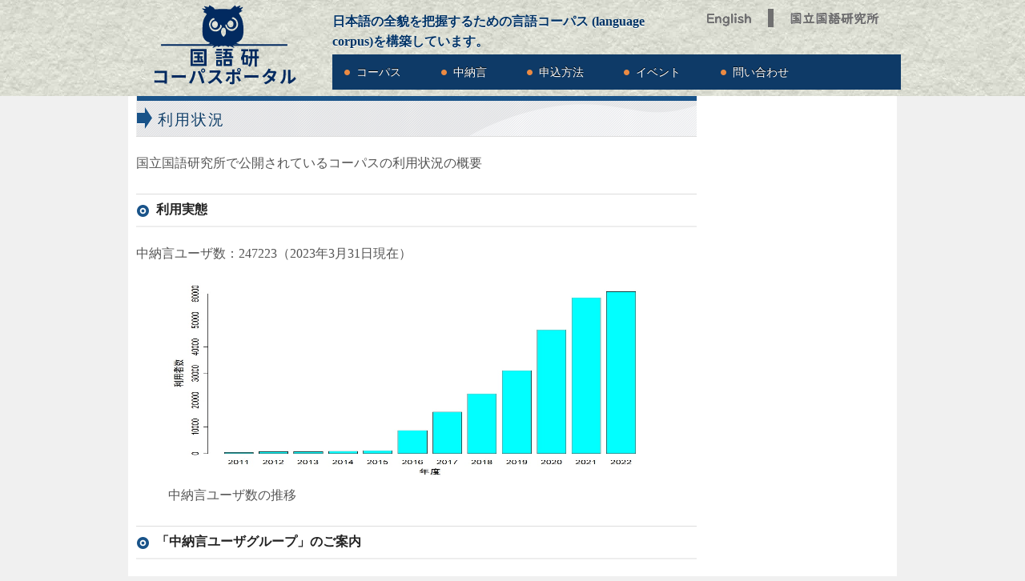

--- FILE ---
content_type: text/html
request_url: https://clrd.ninjal.ac.jp/data.html
body_size: 2760
content:
<!DOCTYPE html>
<html lang="ja">

<head>
<meta charset="UTF-8">
<meta name="description" content="利用状況">
<meta http-equiv="cache-control" content="no-cache" />
<meta name="keywords" content=""/>
<title>利用状況</title>

<link rel="icon" type="image/png" href="favicon/f_bccwj_16.png" sizes="16x16">
<link rel="icon" type="image/png" href="favicon/f_bccwj_32.png" sizes="32x32">
<link rel="icon" type="image/png" href="favicon/f_bccwj_96.png" sizes="96x96">

<link rel="stylesheet" href="css/grid.css" type="text/css" media="all">
<link rel="stylesheet" href="css/global.css" type="text/css" media="all">
<link rel="stylesheet" href="css/style.css" type="text/css" media="all">
</head>

<body>
<!-- start header -->
<!DOCTYPE html>

<head>
  <meta charset="UTF-8">
</head>

<div id="header">
  <div class="inner">
    <a href="./index.html" class="logo-tp">国語研コーパスポータル</a>
    <div class="right">
      <h1 class="tx-shadow1">日本語の全貌を把握するための言語コーパス (language corpus)を構築しています。</h1>
      <a href="en/index.html" class="copy-tp">English</a>
      <a href="https://www.ninjal.ac.jp/" class="copy2-tp" target="_blank" rel="noopener">国立国語研究所</a>
      <div class="clear">&nbsp;</div>

      <ul id="nav" class="tx-shadow2">
        <!-- CSSの都合上 -->
        <li class=""><a href="./corpus-list.html" title="コーパス">コーパス</a></li>
        <li class=""><a href="./chunagon.html" title="中納言">中納言</a></li>
        <li class=""><a href="./subscription.html" title="申込方法">申込方法</a></li>
        <li class=""><a href="./event.html" title="イベント">イベント</a></li>
        <li class=""><a href="./contact.html" title="問い合わせ">問い合わせ</a></li>
      </ul>

    </div>
    <div class="clear">&nbsp;</div>
  </div>
</div>

<!-- end header -->
	
<div id="container" class="container_12"><!-- start container -->
<div id="document" class="grid_12"><!-- start content -->

<div id="main" class="grid_9 alpha"><!-- start main -->

<h1>利用状況</h1>

<p>国立国語研究所で公開されているコーパスの利用状況の概要</p>

<h2>利用実態</h2>

<p>中納言ユーザ数：247223（2023年3月31日現在）</p>

<figure>
    <img src="no_of_users_asof20230331.jpeg" width="600px" height="250px">
    <figcaption>中納言ユーザ数の推移</figcaption>
</figure>
	
<h2>「中納言ユーザグループ」のご案内</h2>
<p>このたび、ウェブ上にコーパス検索アプリケーション「中納言」ユーザーの情報交換のための場を作成しました。利用しているコーパスの種類を問わず、参加ご希望の方は、Googlegroupsで「中納言ユーザーグループ」と検索してご参加下さい。</p>

<p>基本的にユーザー同士でやりとりをしていただく形式で運用します。中納言で検索する際にノウハウや対象にコーパスの情報などを共有して有意義に利用していただければと思います。</p>

<p>このユーザーグループは国立国語研究所が公式に運用しているものではありませんが、国語研究所からの中納言やコーパスに関するご案内をお知らせする際にも利用します。</p>
	
<!--	
<h2>有料版利用状況</h2>

<p></p>

<ul class="list3">
	<li>国内，国外　件数</li>
	<li>研究，教育　件数</li>
</ul>
-->
	
<h2>研究業績</h2>

<ul class="list3">
	<li>日本語話しことばコーパス(CSJ)を利用した研究業績<br>
	<a href="https://clrd.ninjal.ac.jp/csj/list.html">→詳細を見る</a>
	</li>
	
	<li>現代日本語話し言葉均衡コーパス(BCCWJ)を使用した研究業績<br>
	<a href="https://clrd.ninjal.ac.jp/bccwj/list.html">→詳細を見る</a>
	</li>
	
	<li>日本語歴史コーパス(CHJ)を利用した研究業績<br>
	<a href="https://clrd.ninjal.ac.jp/chj/list.html">→詳細を見る</a>
	</li>
		 
	<li>日本語日常会話コーパス(CEJC)を使用した研究業績<br>
        <a href="https://www2.ninjal.ac.jp/conversation/cejc/list.html">→詳細を見る</a>
	</li>
									 
	<li>多言語母語の日本語学習者横断コーパス(I-JAS)を利用した研究業績<br>
	<a href="https://www2.ninjal.ac.jp/jll/lsaj/ijas-research.html">→詳細を見る</a>						 
	</li>								 
	<li>日本語諸方言コーパス(COJADS)を利用した研究業績<br>
	<a href="https://www2.ninjal.ac.jp/cojads/index.html?targ=studies">→詳細を見る  </a>						       
	</li>							       
</ul>


<h2>研究成果をお知らせください</h2>
<!--
    <p>コーパスを利用した研究成果の情報を以下のフォームからお寄せください。<br>
-->
<p>コーパスを利用した研究成果の情報を以下のフォーム，あるいは以下の「フォームを別ウィンドウで開く」からお寄せください。</p>
	<a target="_blank" href="https://forms.office.com/r/DF4E8grsqs"><b>フォームを別ウィンドウで開く</b></a><br><br>

<p>このフォームでは、ファイルを添付することができませんので、論文等のファイルをお送りくださる場合は、このページの下部にあるkotonohaのアドレスへ送りください。</p>

<iframe width="640px" height="480px" src="https://forms.office.com/Pages/ResponsePage.aspx?id=WgYfnQMt70Gf98AUO1nLLOOBpppnFoxCkkEpaywHEk5UOEE0VkJQU1dVQ0ZHSlhLRU5ERUFVRjNFSy4u&embed=true" frameborder="0" marginwidth="0" marginheight="0" style="border: none; max-width:100%; max-height:100vh" allowfullscreen webkitallowfullscreen mozallowfullscreen msallowfullscreen> </iframe>
	
</div><!-- end main -->



<div class="clear">&nbsp;</div>

<div class="border1"></div>



</div><!-- end content -->
<div class="clear">&nbsp;</div>
</div><!-- end container -->

<!-- start footer -->
<!DOCTYPE html>
<link rel="stylesheet" href="./css/domain.css"  type="text/css" media="all" >
<div id="footer">
  <div class="inner">
	    <a href="https://clrd.ninjal.ac.jp/index.html" >国語研コーパスポータル</a> 
    <div class="bottom">
      <ul class="pages">
	<!--	  
	<li class=""><a href="corpus-list.html" title="Corpora">コーパス</a></li>
	<li class=""><a href="tool.html" title="Tools">ツール</a></li>
	<li class=""><a href="subscription.html" title="Subscription">申込方法</a></li>
	<li class="last"><a href="document.html" title="Reports">報告書</a></li>
     -->
    </ul>
    
      <div class="contact">
        <p class="title"><a href="https://www.ninjal.ac.jp/" target="_blank">国立国語研究所</a></p>
        <p>〒190-8561　東京都立川市緑町10-2</p>
        <p class="mail">お問い合わせは<a style="text-decoration: underline;" href="/contact.html" target="_blank">こちら</a>から</p>
      </div>

      <div class="clear">&nbsp;</div>      
      <div class="copyright ">Copyright (c) 2025 National Institute for Japanese Language and Linguistics.</div>			
    </div>
  </div>
</div>

<!-- end footer -->

</body>

</html>


--- FILE ---
content_type: text/css
request_url: https://clrd.ninjal.ac.jp/css/grid.css
body_size: 1525
content:
.container_12,.container_16{margin-left:auto;margin-right:auto;width:960px}
.grid_1,.grid_2,.grid_4,.grid_5,.grid_6,.grid_7,.grid_8,.grid_9,.grid_10,.grid_11,
.grid_12,.grid_13,.grid_14,.grid_15,.grid_16{display:inline;float:left;margin-left:10px;margin-right:10px}
.grid_3{display:inline;float:right;/*--margin-left:10px;margin-right:10px --*/}
.push_1,.pull_1,.push_2,.pull_2,.push_3,.pull_3,.push_4,.pull_4,.push_5,.pull_5,.push_6,.pull_6,.push_7,.pull_7,.push_8,.pull_8,.push_9,.pull_9,.push_10,.pull_10,.push_11,.pull_11,.push_12,.pull_12,.push_13,.pull_13,.push_14,.pull_14,.push_15,.pull_15{position:relative}
.container_12 .grid_3,.container_16 .grid_4{width:220px}
.container_12 .grid_6,.container_16 .grid_8{width:460px}
.container_12 .grid_9,.container_16 .grid_12{width:700px}
.container_12 .grid_12,.container_16 .grid_16{width:950px}.alpha{margin-left:0}
.omega{margin-right:0}
.container_12 .grid_1{width:60px}.container_12 .grid_2{width:140px}.container_12 .grid_4{width:300px}.container_12 .grid_5{width:380px}.container_12 .grid_7{width:540px}
.container_12 .grid_8{width:620px}.container_12 .grid_10{width:780px}.container_12 .grid_11{width:860px}.container_16 .grid_1{width:40px}.container_16 .grid_2{width:100px}
.container_16 .grid_3{width:160px}.container_16 .grid_5{width:280px}.container_16 .grid_6{width:340px}.container_16 .grid_7{width:400px}.container_16 .grid_9{width:520px}
.container_16 .grid_10{width:580px}.container_16 .grid_11{width:640px}.container_16 .grid_13{width:760px}.container_16 .grid_14{width:820px}.container_16 .grid_15{width:880px}
.container_12 .prefix_3,.container_16 .prefix_4{padding-left:240px}.container_12 .prefix_6,
.container_16 .prefix_8{padding-left:480px}
.container_12 .prefix_9,.container_16 .prefix_12{padding-left:720px}
.container_12 .prefix_1{padding-left:80px}.container_12 .prefix_2{padding-left:160px}
.container_12 .prefix_4{padding-left:320px}.container_12 .prefix_5{padding-left:400px}
.container_12 .prefix_7{padding-left:560px}.container_12 .prefix_8{padding-left:640px}
.container_12 .prefix_10{padding-left:800px}.container_12 .prefix_11{padding-left:880px}
.container_16 .prefix_1{padding-left:60px}.container_16 .prefix_2{padding-left:120px}
.container_16 .prefix_3{padding-left:180px}.container_16 .prefix_5{padding-left:300px}
.container_16 .prefix_6{padding-left:360px}.container_16 .prefix_7{padding-left:420px}
.container_16 .prefix_9{padding-left:540px}.container_16 .prefix_10{padding-left:600px}
.container_16 .prefix_11{padding-left:660px}.container_16 .prefix_13{padding-left:780px}
.container_16 .prefix_14{padding-left:840px}.container_16 .prefix_15{padding-left:900px}
.container_12 .suffix_3,.container_16 .suffix_4{padding-right:240px}
.container_12 .suffix_6,.container_16 .suffix_8{padding-right:480px}
.container_12 .suffix_9,.container_16 .suffix_12{padding-right:720px}
.container_12 .suffix_1{padding-right:80px}.container_12 .suffix_2{padding-right:160px}
.container_12 .suffix_4{padding-right:320px}.container_12 .suffix_5{padding-right:400px}
.container_12 .suffix_7{padding-right:560px}.container_12 .suffix_8{padding-right:640px}
.container_12 .suffix_10{padding-right:800px}.container_12 .suffix_11{padding-right:880px}
.container_16 .suffix_1{padding-right:60px}.container_16 .suffix_2{padding-right:120px}
.container_16 .suffix_3{padding-right:180px}.container_16 .suffix_5{padding-right:300px}
.container_16 .suffix_6{padding-right:360px}.container_16 .suffix_7{padding-right:420px}
.container_16 .suffix_9{padding-right:540px}.container_16 .suffix_10{padding-right:600px}
.container_16 .suffix_11{padding-right:660px}.container_16 .suffix_13{padding-right:780px}
.container_16 .suffix_14{padding-right:840px}.container_16 .suffix_15{padding-right:900px}
.container_12 .push_3,.container_16 .push_4{left:240px}.container_12 .push_6,.container_16 .push_8{left:480px}.container_12 .push_9,.container_16 .push_12{left:720px}.container_12 .push_1{left:80px}.container_12 .push_2{left:160px}.container_12 .push_4{left:320px}
.container_12 .push_5{left:400px}.container_12 .push_7{left:560px}.container_12 .push_8{left:640px}.container_12 .push_10{left:800px}.container_12 .push_11{left:880px}
.container_16 .push_1{left:60px}.container_16 .push_2{left:120px}.container_16 .push_3{left:180px}
.container_16 .push_5{left:300px}.container_16 .push_6{left:360px}
.container_16 .push_7{left:420px}.container_16 .push_9{left:540px}.container_16 .push_10{left:600px}.container_16 .push_11{left:660px}.container_16 .push_13{left:780px}
.container_16 .push_14{left:840px}.container_16 .push_15{left:900px}
.container_12 .pull_3,.container_16 .pull_4{left:-240px}
.container_12 .pull_6,.container_16 .pull_8{left:-480px}
.container_12 .pull_9,.container_16 .pull_12{left:-720px}.container_12 .pull_1{left:-80px}
.container_12 .pull_2{left:-160px}.container_12 .pull_4{left:-320px}.container_12 .pull_5{left:-400px}.container_12 .pull_7{left:-560px}.container_12 .pull_8{left:-640px}
.container_12 .pull_10{left:-800px}.container_12 .pull_11{left:-880px}.container_16 .pull_1{left:-60px}.container_16 .pull_2{left:-120px}.container_16 .pull_3{left:-180px}
.container_16 .pull_5{left:-300px}.container_16 .pull_6{left:-360px}
.container_16 .pull_7{left:-420px}.container_16 .pull_9{left:-540px}
.container_16 .pull_10{left:-600px}.container_16 .pull_11{left:-660px}
.container_16 .pull_13{left:-780px}.container_16 .pull_14{left:-840px}
.container_16 .pull_15
{left:-900px}.clear{clear:both;display:block;overflow:hidden;visibility:hidden;width:0;height:0}
.clearfix:after{clear:both;content:' ';display:block;font-size:0;line-height:0;
	visibility:hidden;width:0;height:0}* html .clearfix,*:first-child+html .clearfix{zoom:1}

html,body,div,span,applet,object,iframe,h1,h2,h3,h4,h5,h6,p,blockquote,pre,a,abbr,acronym,address,big,cite,code,del,dfn,em,font,img,ins,kbd,q,s,samp,small,strike,strong,sub,sup,tt,var,b,u,i,center,dl,dt,dd,ol,ul,li,fieldset,form,label,legend,table,caption,tbody,tfoot,thead,tr,th,td{margin:0;padding:0;border:0;outline:0;font-size:100%;vertical-align:baseline;background:transparent}
body{line-height:1}ol,ul{list-style:none}blockquote,q{quotes:none}
blockquote:before,blockquote:after,q:before,q:after{content:'';content:none}:focus{outline:0}
ins{text-decoration:none}del{text-decoration:line-through}
table{border-collapse:collapse;border-spacing:0}


--- FILE ---
content_type: text/css
request_url: https://clrd.ninjal.ac.jp/css/global.css
body_size: 4097
content:
/* basic styles */
body {
  -webkit-text-size-adjust:none;
  color: #555;
  /*--font: 13px/1.231 'Lucida Grande', Verdana, Arial, 'Hiragino Kaku Gothic Pro', Meiryo, 'メイリオ', sans-serif;--*/
  font-family: 'UD デジタル 教科書体 N-R';
	*font-size: small;
  /*--*font: x-small; --*/
   line-height: 1.6;
   background: #f0f0f0;
}

/* for Win IE8 */
head~/* */body {
  font: 13px/1.231  /*--'Lucida Grande', Verdana, Arial, Meiryo, 'メイリオ', sans-serif--*/ ;
	  font-family: 'UD デジタル 教科書体 N-R';
}

html:not(:target) body {
  font: 13px/1.231 /*--'Lucida Grande', Verdana, Arial, 'Hiragino Kaku Gothic Pro', Meiryo, 'メイリオ', sans-serif--*/ ;
 font-family: 'UD デジタル 教科書体 N-R';
   /*--*font: 13px/1.231    'メイリオ', Meiryo, sans-serif --*/;
}

/* global style */
p{font-size: 100%; line-height: 1.6; margin-bottom: 20px;}

.center{text-align: center;}
.b{font-weight: bold;}
.s{font-size: 90%;}
.l{font-size: 120%;}
.hide{display: none;}
.col1{color: #ff0000;}
.col2{color: #504946;}
.light{color: #777;}
.tx-shadow1{text-shadow: 0px 1px 0px #fff;}
.tx-shadow2{text-shadow: 0px -1px 0px #000;}

.blk-shadow1{ -moz-box-shadow: 0px 1px 0px #fff;  -webkit-box-shadow: 0px 1px 0px #fff;box-shadow: 0px 1px 0px #fff;}

.block_1{margin-bottom: 10px;}
.block_2{margin-bottom: 20px;}

.block1{margin-bottom: 10px;}
.block2{margin-bottom: 20px;}
.block3{margin-bottom: 30px;}

.block4{background: #eee; border: solid 1px #ddd; margin: 10px 0;}
.block4 div{border: solid 3px #fff; padding: 10px; line-height: 1.8;}

.border1{ margin: 30px 0 30px 0;; background: url(../images/global/border1.png) no-repeat center top; height: 20px; width: 940px;
}
.fr{float:right; display:inline; margin: 0 0 20px 10px;}
.fl{float:left; display:inline; margin: 0 10px 20px 0;}


/* 見出しタイトル */
#smain h1{height: 36px; margin:0 0 20px 0; padding: 20px 0 0 10px; letter-spacing: 2px; font-size: 120%; text-shadow: 0px 1px 0px #fff;}
#smain h1 span{font-size: 80%; letter-spacing: 3px; padding: 10px;  font-weight: normal; }
#smain h2{background: url(../images/global/title3.png) no-repeat left top;  color: #8c071d; height: 35px; padding: 15px 0 0px 30px; margin: 25px 0 20px 0;}
#smain h2.t1{background: url(../images/global/title3.png) no-repeat left top;  color: #8c071d; height: 35px; padding: 15px 0 0 25px; margin: 25px 0 20px 0;}
/*--
#smain h2.s1{background-image:none; color: #111; margin: 0 0 1em; border-bottom: solid 2px #306727; font-size:1.2em; padding: 15px 0 0 0; margin: 25px 0 20px 0;}
#smain h2.s1:first-letter{padding:0.1em 0.2em 0.1em 0.2em; margin-right:2px; background:#306727; font-size:1.6em; color:#fff;}  --*/
#smain h3{height: 19px; padding: 19px 0 0 20px; margin: 0 0 20px 0;}
#smain h3.t1{font-weight: bold; font-size: 110%; margin: 0 0 10px 0;  padding: 0px 0 0 20px;  height: auto;}
#smain h3.t2{padding: 0; background: none; font-weight: bold;}
/*--
#smain h3.s1{background-image:none; margin: 0 0 1em; border-bottom: solid 2px #306727; font-size:1.1em; padding: 15px 0 0 0; margin: 25px 0 20px 0;} --*/

#smain h4{font-weight: bold; font-size: 110%; margin: 0 0 10px 0;}
#smain h4.t2{font-weight: bold; font-size: 110%; margin: 0 0 10px 0;}
#smain h4.t3{font-size: 110%; float:left; display:inline; padding: 3px 10px; }

/* コンタクト２ */
div.contact2{text-align: center; display:inline; width: 250px; height: 90px; padding: 20px 10px; }
div.contact2 a{color: #fff;}
div.contact2 p.title{margin: 0 0 3px 0; font-weight: bold;}
div.contact2 p{margin: 0 0 3px 0;}

/* 〇✕ */
.marubatu{width:100%;
	display:flex;
	flex-wrap:wrap;
	justify-content: space-around;
	margin-bottom:20px;	
}


.block_1{
	box-sizing:border-box;
	width:48%;
	height:500px;
	margin-top:5px;
	padding:3px 5px 0 10px;
	font-size: 1em;
	font-weight:bold;
	line-height:1.3em;
	position:relative;
	/*background:/*--#fff #f0f8ff;--*/
	border-left:10px solid #52cf91;
	border-bottom:1px solid #52cf91; 
	box-shadow: 0px 0px 0px #52cf91, 0 0 0.1em #52cf91, 0 0 0.1em #52cf91;
	background: #bce2e8 url(../images/chu/ok.png) no-repeat;
	background-position: right 50% bottom 5%;
	background-size: 50%;
	
}

.block_2{
	box-sizing:border-box;
	width:48%;
	height:500px;
	margin-top:5px; margin-left: 5px;
	padding:3px 5px 0 10px;
	font-size: 1em;
	font-weight:bold;
	line-height:1.3em;
	position:relative;
	/*background:/*--#fff-- #fff4f4;*/
	border-left:10px solid #ff0000;
	border-bottom:1px solid #ff0000; 
	box-shadow: 0px 0px 0px #ff0000, 0 0 0.1em #ff0000, 0 0 0.1em #ff0000;
	background: #f4b3c2 url(../images/chu/ng.png) no-repeat;
	background-position: right 50% bottom 5%;
	background-size: 50%;

}
	

/* リスト、ボックス */

div.summary h1{ margin:0px 0 30px 0 !important;}
div.summary{ margin: 0 0 20px 0;}
div.summary div{padding: 10px 30px 15px 30px; margin: 0;}

div.summary2 h1{ margin:0px 0 30px 0 !important;}
div.summary2{ margin: 0 0 30px 0;}
div.summary2 div{padding: 0px 50px 25px 50px; margin: 0;}

div.summary3{ margin: 0 0 20px 0;}
div.summary3 {padding: 40px 30px 1px 30px; }



div.list1{ background: #eee; padding: 10px 10px 5px 10px; margin: 0 0 20px 0;}
div.list1 h3{font-weight: normal; font-size: 110%; border-bottom: solid 1px #ccc; -moz-box-shadow: 0px 1px 0px #fff;  -webkit-box-shadow: 0px 1px 0px #fff; box-shadow: 0px 1px 0px #fff; padding: 0 0 5px 0; margin: 0 0 10px 0;}
div.list1 ul{overflow: hidden;}
div.list1 ul li{background: url(../images/global/arrow6.png) no-repeat left center; padding: 0 0 0 15px; margin: 0 20px 10px 0; float:left; display:inline; }

/* ul.list2{} */
ul.list2 li{padding: 0 0 0 14px; margin: 0 0 10px 0;}

ul.list3{padding: 20px 20px 5px 20px; margin: 0 0 30px 0;}
ul.list3 li{background:url(../images/global/arrow6.png) no-repeat left 4px; padding: 0 0 15px 18px; margin: 0 0 15px 0;  -moz-box-shadow: 0px 1px 0px #fff;  -webkit-box-shadow: 0px 1px 0px #fff; box-shadow: 0px 1px 0px #fff;}

ul.list4{margin: 0 0 20px 0;}
ul.list4 li{background:url(../images/global/arrow6.png) no-repeat left 4px; padding: 0 0 0 18px; margin: 0 0 15px 0; }

ul.list5{overflow: hidden; background: #eee; padding: 7px 5px;}
ul.list5 li{float:left; display:inline; padding: 0 15px 0 15px; border-right:solid 1px #ccc;}

ul.list6{margin: 0 0 20px 0;}/* ４階層リスト */
ul.list6 li{position: relative; padding: 0 0 0 20px; margin: 0 0 10px 20px;}
ul.list6 li::after{display: block; content: ''; position: absolute; top: .5em; left: .5em; width: 7px; height: 7px; background-color: #007bbb; border-radius: 100%;}
ul.list6 li ul{margin: 3px 0 0 0;}
ul.list6 li ul li{position: relative; padding: 0 0 5px 20px; margin: 0 0 5px 20px;}
ul.list6 li ul li::after{display: block; content: ''; position: absolute; top: .5em; left: .5em; width: 5px; height: 5px; background-color: #fff; border: 1px solid #007bbb; border-radius: 100%;}
ul.list6 li ul li ul{margin: 3px 0 0 0;}
ul.list6 li ul li ul li{position: relative; padding: 0 0 0 20px; margin: 10px 0 0 10px;}
ul.list6 li ul li ul li::after{top: .65em; left: .2em; width: 7px; height: 0em; background-color: #007bbb;}
ul.list6 li ul li ul li ul{margin: 3px 0 0 0;}
ul.list6 li ul li ul li ul li{position: relative; padding: 0 0 0 20px; margin: 10px 0 0 10px;}
ul.list6 li ul li ul li ul li::after{display: block; content: ''; position: absolute; top: .5em; left: .5em; width: 3px; height: 3px; border-right: 1px solid #47885e; border-bottom: 1px solid #47885e; background-color: #47885e; -webkit-transform: rotate(-45deg); transform: rotate(-45deg);}

ul.list7{margin: 0 0 20px 0;}
ul.list7 li{padding: 0 0 0 20px; margin: 0 0 7px 0;}

ul.list8{margin: 10px 0 20px 0;}
ul.list8 li{padding: 0 0 0 20px; margin: 0 0 15px 0; line-height: 1.6;}




.btn1{ width: 220px; height: 27px; display: block; text-align: center; padding: 10px 0 0 0; color: #fff; font-weight: bold; text-shadow: 0px -1px 0px #000; }
.btn1:hover{color: #fff;}

.btn2{ width: 226px; height: 43px; display: block; text-align: center; padding: 13px 0 0 0; color: #fff; font-weight: bold; text-shadow: 0px -1px 0px #a65c25; }
.btn2:hover{color: #fff;}

#smain ul.tab1{overflow: hidden;margin: 0 0 20px 0; }
#smain ul.tab1 li{float:left; display:inline; width: auto; height: 30px; margin: 0 7px 1px 0; padding: 0 12px 0 12px; font-size:11px;}
#smain ul.tab1 li a{display: block; height: 23px; text-align: center; padding: 7px 0 0 0;  font-weight: bold;}



/* パン屑リスト */
.bcrumb{overflow: hidden; font-size: 90%; border-bottom: solid 1px #ddd; padding: 0 0 10px 0; margin: 0 0 20px 0;}
.bcrumb li{float:left; display:inline; background:url(../images/global/arrow5.png) no-repeat right center; padding: 0 15px 0 0; margin: 0 10px 0 0;}
.bcrumb li.current {background: none; font-weight: bold;}
.bcrumb li.current a{color: #777;}

/* 下層ページメニュー */
#smenu{ width: 165px; float:left; display:inline; margin: -53px 0 0 0px; padding: 60px 10px 0 10px; border-bottom: solid 3px #ddd; position: relative;}
#smenu h2{ padding: 0 0 5px 0; margin: 0 0 20px 0; -moz-box-shadow: 0px 1px 0px #fff;  -webkit-box-shadow: 0px 1px 0px #fff; box-shadow: 0px 1px 0px #fff; }
#smenu ul{padding: 0 0 20px 0; }
#smenu ul li {font-size: 110%; padding: 0 0 20px 15px; margin:20px 0 0 0; -moz-box-shadow: 0px 1px 0px #fff;  -webkit-box-shadow: 0px 1px 0px #fff;  box-shadow: 0px 1px 0px #fff;font-weight: bold; }
#smenu ul li ul{padding: 0; margin: 0;}
#smenu ul li ul li {font-size: 90%; background: none; padding: 0; margin: 0 0 7px 0; border: none; -moz-box-shadow: none;  -webkit-box-shadow: none; box-shadow: none;font-weight: normal;}
#smenu ul li ul li.suben {font-size: 85%; background: none; padding: 0; margin: 0.5em 0 0 1em; border: none;  -moz-box-shadow: none;  -webkit-box-shadow: none; box-shadow: none;font-weight: normal;}
#smenu ul li h3{margin: 0 0 10px 0; }


#smain{width: 715px; margin: 0 10px 0 30px; float:left; display:inline;}

/* table関連 */
table.t1 {
	width: 96%;
    border: 1px #ccc solid;
    border-collapse: collapse;
    border-spacing: 0;
    margin: 30px 0;
}

table.t1 th {
    padding: 10px;
    border: #ccc solid;
    border-width: 0 0 1px 1px;
    background: #F5F5F5;
    font-weight: bold;
    line-height: 120%;
    text-align: center;
    color: #195389;
}
table.t1 th.number:before{content:counter(number)}
table.t1 th.number{counter-increment:number}


table.t1 td {
    padding: 10px;
    border: 1px #ccc solid;
    border-width: 0 0 1px 1px;
    line-height: 1.6;
}

table.t1 td.label{vertical-align: middle;     text-align: center; background: #e5e5e8; font-weight: bold;}
table.t1 td.emph{ background: #fdeff2; font-weight: bold;}/* CHJ */


table.t1.numbers td{text-align: right;}
table.t1.numbers td.label{text-align: center;}
table.t1.middle{vertical-align:middle;}


table.t2 {
	width: 96%;
    border: 1px #ccc solid;
    border-collapse: collapse;
    border-spacing: 0;
    margin: 20px 0;
}

table.t2 th {
    padding: 10px;
    border: #ccc solid;
    border-width: 0 0 1px 1px;
    background: #F5F5F5;
    font-weight: bold;
    line-height: 100%;
    text-align: center;
    color: #195389;
}

table.t2 td {
    padding: 10px;
    border: 1px #ccc solid;
    border-width: 0 0 1px 1px;
    line-height: 0.4;
}

table.t2 td.emph{ background: #fdeff2; font-weight: bold;}/* CHJ */

/*------------------------------------
リンク
------------------------------------*/

#link1{box-sizing: border-box; background: /* #000 */ url(../images/home/sub_bg2.png) repeat; 
height: 200px; overflow: hidden; margin: 0px 0 0 -5px; width: 101%; position: relative; left: 0px; padding: 3px 0px 0px 0px; }
#link1 .block{width: 330px; float:left; display:inline;}

#link1 .shou{background:url(../images/home/link1.png) no-repeat; background-size: cover;width:33%;  height: 56px; padding: 0 0 0 0px; margin-right: 2px; margin-left: 2px; font-size: 90%;}
#link1 .shou a{display: block; padding:0px 0 0 10px; height: 20px; color: #051a51; margin-top: 8px; text-align: center;}
#link1 .shou a:hover{color:#051a51; text-decoration: none;}

#link1 .chu{background: url(../images/home/link2.png) no-repeat; background-size: cover;width:33%; height: 56px; padding: 0 0 0 0px; margin-right: 2px; font-size: 90%;}
#link1 .chu a{display: block; padding:14px 0 0 10px; height: 20px; color: #051a51; margin-top: 8px; text-align: left;}
#link1 .chu a:hover{color:#051a51; }
#link1 .chu li{display: block; padding:0px 0 0 0px; height: 12px; color: #051a51; margin-top: 8px; text-align: left;}

#link1 .cha{background: url("../images/home/link3.png") no-repeat; background-size: cover;width:33%; height: 56px; padding: 0 0 0 0px; margin-right: 2px; font-size: 90%;}
#link1 .cha a{display: block; padding:20px 0 0 10px; height: 37px; color: #051a51; margin-top: 8px; text-align: center;}
#link1 .cha a:hover{color:#051a51; text-decoration: none;}  

#link2{box-sizing: border-box; background: /* #000 */ url(../images/home/sub_bg.png) repeat; 
height: 100px; overflow: hidden; margin: 0px 0 0 -5px; width: 101%; position: relative; left: 0px; padding: 3px 0px 0px 0px; }
#link2 .block{width: 330px; float:left; display:inline;}

#link2 .uni{background:url(../images/home/link4.png) no-repeat; background-size: cover;width:33%; height: 56px; padding: 0 0 0 0px; margin-right: 2px;margin-left: 2px; font-size: 90%;}
#link2 .uni a{display: block; padding:15px 0 0 10px; height: 20px; color: #051a51; margin-top: 8px; text-align: left;}
#link2 .uni a:hover{color:#051a51; }
#link2 .uni li{display: block; padding:0px 0 0 0px; height: 12px; color: #051a51; margin-top: 8px; text-align: left;}

#link2 .wlsp{background: url("../images/home/link5.png") no-repeat; background-size: cover;width:33%; height: 56px; padding: 0 0 0 0px; margin-right: 2px; font-size: 90%;}
#link2 .wlsp a{display: block; padding:15px 0 0 10px; height: 20px; color: #051a51; margin-top: 8px; text-align: left;}
#link2 .wlsp a:hover{color:#051a51; }
#link2 .wlsp li{display: block; padding:0px 0 0 0px; height: 12px; color: #051a51; margin-top: 8px; text-align: left;}

#link2 .lesson{background: url("../images/home/link6.png") no-repeat; background-size: cover;width:33%; height: 56px; padding: 0 0 0 0px; margin-right: 2px; font-size: 90%;}
#link2 .lesson a{display: block; padding:20px 0 0 10px; height: 37px; color: #051a51; margin-top: 8px; text-align: center;}
#link2 .lesson a:hover{color:#051a51; text-decoration: none;}  




/* header styles */
/* header styles for top */
#header {height: 120px; width: 100%; background: url("../images/header/jp03.jpg") repeat-x left top; background-position: right 50% bottom 10%;
        background-size: cover;position:relative;}
#header .inner{width: 970px; margin: 0 auto; padding: 0; }

#header .logo-tp {float: left; display:block; width: 250px; height: 113px; background: url("../images/header/Logo_top_ja.svg") no-repeat left center; background-size: contain; text-indent: -9999px;}
#header .right{float:right; display:block; width: 710px; height: 114px;}

#header h1{ 
	/*--float:left; display:inline; width: 435px; height: 55px; margin: 15px 0 0 5px; color: #777; font-weight: normal; font-size: 12px;  --*/
      float:left;display:inline; width: 435px; height: 59px; margin: 14px 0 0 0px;
    color: #003366;
    font-weight: bold;
    font-size: 16px;
	  text-align:left;
	
	
	/*--text-shadow: 
	1px 1px 2px black, 0 0 1em blue, 0 0 0.2em blue;  --*/
	/* text-shadow    : 
       2px  2px 1px #003366,
      -2px  2px 1px #003366,
       2px -2px 1px #003366,
      -2px -2px 1px #003366,
       2px  0px 1px #003366,
       0px  2px 1px #003366,
      -2px  0px 1px #003366,
       0px -2px 1px #003366;  */
}

#header .copy-tp{float:left; display:inline; width: 123px; height: 34px; background: url("../images/header/english.gif") no-repeat; text-indent: -9999px;}

#header .copy2-tp{float:left; display:inline; width: 123px; height: 34px; background: url("../images/header/ninjal_jp.gif") no-repeat; text-indent: -9999px; margin-left:10px;}

ul#nav{
  float:right;  background: #0e3a67;/* url(../images/header/nav_bg.png) repeat left top; */
  width: 710px;  overflow: hidden; height: 44px; margin: -5px 0px -1px -5px; padding: 5px 15px 10px -10px;
}

ul#nav li{float:left; display:block; background: url(../images/global/arrow1.png) no-repeat left center; padding: 7px 15px 5px 15px; margin: 0 15px 0px 15px;}
ul#nav li a{float:right; display:block; padding: 5px 5px 5px 0px;color: #fff; font-size: 14px;}



/* end header styles */

#container{margin: -10px auto 0px auto; padding-top:10px;  background: #fff; -moz-box-shadow: 0px -1px 0px #ddd;  -webkit-box-shadow: 0px -1px 0px #ddd; box-shadow: 0px -1px 0px #ddd; -webkit-border-radius: 3px 3px 0 3px; -moz-border-radius: 3px 3px 0 3px; border-radius: 3px 3px 0 3px;/*behavior: url(https://pj.ninjal.ac.jp/progress/copus/home/css/ie-css3.htc);*/ }

#bottom_pr{margin: 0 0 30px 0; }
#bottom_pr .guidance{background: url(../images/global/about_copus_bg.png) no-repeat left top; height: 68px; padding: 37px 10px 0 10px;  }
#bottom_pr .guidance p{line-height: 1.3; color: #fff; font-size: 11px; height: 25px;}
#bottom_pr .guidance .more{overflow: hidden;}
#bottom_pr .guidance .more a{float:right; display:inline; height: 20px; width: 90px; text-indent: -9999px;}

/* footer */
#footer { font-family: 'UD デジタル 教科書体 N-R';}
#footer {  background: #0e3456 url(../images/footer/footer_bg.png) no-repeat center top; margin: 0;}
#footer .inner{ width: 960px; margin: 0 auto; padding: 30px 0 0 0; }
#footer .inner p.mail{margin: 0 0 2px 0; color: #f6f6f6;}
#footer .inner a{color:#fff; font-size:20px; margin-left:10px; text-decoration: none;}
/* #footer .footer-logo{display: block; width: 480px; height: 42px; background: url("../images/footer/footer_logo.png") no-repeat; text-indent: -9999px;} */

#footer .bottom{border-top: solid 1px #5b7288; margin-top: 10px; padding-top: 20px;}
#footer ul.pages {overflow: hidden; float:left; display:inline; width: 550px;}
#footer ul.pages li{float:left; display:inline; background: url(../images/global/arrow4.png) no-repeat left center; padding: 0 0 0 15px; margin: 0 10px 20px 0; width: 132px;}
#footer ul.pages li a{color: #fff; font-size: 12px;}
#footer .contact{float:right; display:inline; width: 360px; background: url("../images/footer/copy_bg2.png") no-repeat top;height: 100px; padding: 5px 5px;}
#footer .contact{color: #fff;} 
#footer .contact a{color: #fff;}
#footer .contact p.title{margin: 0 0 3px 10px; font-size: 20px; font-weight: bold;}
#footer .contact p{margin: 0 0 3px 20px; font-size: 16px;}
#footer .contact p.mail{margin: 0 0 3px 20px; font-size: 16px;}
#footer .copyright{text-align: center; color: #fff; padding: 30px 0 10px 0;}


--- FILE ---
content_type: text/css
request_url: https://clrd.ninjal.ac.jp/css/style.css
body_size: 3789
content:
/* 一般 */
a{color:#051a51; text-decoration: none;}
a:hover{color:#152c67; text-decoration: underline;}

/*mdw add start*/
a img {
	transition: 0.8s ;
}

a img:hover {
	opacity: 0.6 ;
}
/*mdw add end*/

ul.tab1{overflow: hidden; border-bottom: solid 1px #fd8125; margin: 0 0 20px 0;}
ul.tab1 li{float:left; display:inline; background:url(../images/global/tab1_bg.png) no-repeat; width: 226px; height: 40px; margin: 0 7px 0 0;}
ul.tab1 li a{display: block; height: 40px; text-align: center; padding: 10px 0 0 0; color: #fff; font-weight: bold;}

ul.tab2{overflow: hidden; border-bottom: solid 1px #14436f; margin: 0 0 20px 0;}
ul.tab2 li{float:left; display:inline; background:url(../images/global/tab2_bg.png) no-repeat; width: 226px; height: 40px; margin: 0 5px 0 0;}
ul.tab2 li a{display: block; height: 40px; text-align: center; padding: 10px 0 0 0; color: #fff; font-size: 14px; font-weight: bold;}

/* height: 416 -> 490 を調整すればコーパスタグを収めている枠が伸びる  */
#home .linkmap{position:relative; width: 620px; height: 490px; background: url(../images/linkmap/linkmap_bg52ec.png?1dd234) no-repeat; float:left; display:inline; -moz-box-shadow: 0px 0px 10px #aaa; -webkit-box-shadow: 0px 0px 10px #aaa;  box-shadow: 0px 0px 10px #aaa;/*behavior: url(https://pj.ninjal.ac.jp/css/ie-css3.htc);*/ border: solid 1px #ddd;overflow:hidden;}
#home .linkmap p{position:absolute; }

#home .linkmap img{ -moz-box-shadow: 0px 0px 5px #aaa; -webkit-box-shadow: 0px 0px 5px #aaa;box-shadow: 0px 0px 5px #aaa; }
/*
1 5
6 3
  12
  7
  11

890
*/

#home .linkmap .link08 img, #home .linkmap .link09 img, #home .linkmap .link10 img{box-shadow : none;}
#home .linkmap .link01{ top:40px; left: 30px; }
#home .linkmap .link02{ top:-25px; left: 220px; }
#home .linkmap .link03{ top:94px; left: 330px; }

#home .linkmap .link04{ top:-110px; left: 220px; }
#home .linkmap .link05{ top:40px; left: 330px; }
#home .linkmap .link06{ top:94px; left: 30px; }
#home .linkmap .link12{ top:148px; left: 330px; }
#home .linkmap .link08{ top:340px; left: 30px; }
#home .linkmap .link09{ top:340px; left: 170px;}
#home .linkmap .link10{ top:340px; left: 410px; }

#home .linkmap .link11{ top:256px; left: 330px; }
#home .linkmap .link07{ top:202px; left: 330px; }

/*
#home .linkmap{width: 618px; height: 488px; background: url(../images/home/linkmap/linkmap_bg.png?1234) no-repeat; float:left; display:inline; box-shadow: 0px 0px 10px #aaa; -moz-box-shadow: 0px 0px 10px #aaa; -webkit-box-shadow: 0px 0px 10px #aaa; behavior: url(/css/ie-css3.htc); border: solid 1px #ddd;overflow:hidden;}
#home .linkmap p{position:relative; }

#home .linkmap img{box-shadow: 0px 0px 5px #aaa; -moz-box-shadow: 0px 0px 5px #aaa; -webkit-box-shadow: 0px 0px 5px #aaa; }


#home .linkmap .link01{ top:60px; left: 20px; }
#home .linkmap .link02{ top:-25px; left: 220px; }
#home .linkmap .link03{ top:-110px; left: 420px; }

#home .linkmap .link04{ top:-110px; left: 220px; }
#home .linkmap .link05{ top:-195px; left: 420px; }
#home .linkmap .link06{ top:-195px; left: 220px; }
#home .linkmap .link07{ top:-280px; left: 420px; }

#home .linkmap .link08{ top:-275px; left: 20px; }
#home .linkmap .link09{ top:-360px; left: 220px; }
#home .linkmap .link10{ top:-445px; left: 420px; }
#home .linkmap .link11{ top:-437px; left: 380px; }

*/
/* sidebar */
#sidebar{width: 240px; float:right; display:block;padding: 20px 0 2px 0;
  }
#list_dai{margin: 40px 0 0 50px;}
#list_dai.p{height: 57px;}


#tate_list{float:right; display: flex; flex-direction: column;box-sizing: border-box; /* background: url(../images/home/sub_bg.png) repeat; 
 overflow: hidden; */margin: -10px 0px 0 0px; width: 246px; height: 1200px;position: relative; right: 0px; padding: 5px 0px 15px 0px; }
#tate_list .block{width: 246px; float:left; display:inline;}

#tate_list .t1-box{background:url("../images/linkmap/12.png") no-repeat; background-size: cover;  padding: 0 0 0 0px; margin: 0px 0 10px 0; font-size: 14px;font-weight: bold;}
#tate_list .t1-box a{display: block; padding:0px 0 0 1px; height: 50px; color: #fff; margin-top: 2px; text-align: center;}
#tate_list .t1-box a:hover{color:#051a51; text-decoration: none;}

#tate_list .t2-box{background: url("../images/linkmap/9.png") no-repeat; background-size: cover; padding: 0 0 0 0px; margin: 0px 0 10px 0;  font-size: 14px;font-weight: bold;}
#tate_list .t2-box a{display: block; padding:0px 0 0 0px; height: 40px; color: #fff; margin-top: 15px; text-align: center;}
#tate_list .t2-box a:hover{color:#051a51; text-decoration: none;}

#tate_list .t3-box{background: url("../images/linkmap/15.png") no-repeat; background-size: cover;  padding: 0 0 0 0px; margin: 0px 0 10px 0;  font-size: 14px;font-weight: bold;}
#tate_list .t3-box a{display: block; padding:0px 0 0 0px; height: 40px; color: #fff; margin-top: 15px; text-align: center;}
#tate_list .t3-box a:hover{color:#051a51; text-decoration: none;}  

#tate_list .t4-box{background:url("../images/linkmap/11.png") no-repeat; background-size: cover; padding: 0 0 0 0px; margin: 0px 0 10px 0;   font-size: 14px;font-weight: bold;}
#tate_list .t4-box a{display: block; padding:0px 0 0 1px; height: 40px; color: #fff; margin-top: 15px; text-align: center;}
#tate_list .t4-box a:hover{color:#051a51; text-decoration: none;}

#tate_list .t5-box{background: url("../images/linkmap/14.png") no-repeat; background-size: cover;  padding: 0 0 0 0px; margin: 0px 0 10px 0;  font-size: 14px;}
#tate_list .t5-box a{display: block; padding:0px 0 0 0px; height: 50px; color: #fff; margin-top: 2px; text-align: center;}
#tate_list .t5-box a:hover{color:#051a51; text-decoration: none;}

#tate_list .t6-box{background: url("../images/linkmap/3.png") no-repeat; background-size: cover; padding: 0 0 0 0px; margin: 0px 0 10px 0;  font-size: 14px;font-weight: bold;}
#tate_list .t6-box a{display: block; padding:0px 0 0 0px; height: 40px; color: #fff; margin-top: 15px; text-align: center;}
#tate_list .t6-box a:hover{color:#051a51; text-decoration: none;}  

#tate_list .t7-box{background:url("../images/linkmap/6.png") no-repeat; background-size: cover;  padding: 0 0 0 0px; margin: 0px 0 10px 0;  font-size: 14px;font-weight: bold;}
#tate_list .t7-box a{display: block; padding:0px 0 0 1px; height: 40px; color: #fff; margin-top: 15px; text-align: center;}
#tate_list .t7-box a:hover{color:#051a51; text-decoration: none;}

#tate_list .t8-box{background: url("../images/linkmap/18.png") no-repeat; background-size: cover;  padding: 0 0 0 0px; margin: 0px 0 10px 0;  font-size: 14px;font-weight: bold;}
#tate_list .t8-box a{display: block; padding:0px 0 0 0px; height: 40px; color: #fff; margin-top: 15px; text-align: center;}
#tate_list .t8-box a:hover{color:#051a51; text-decoration: none;}

#tate_list .t9-box{background: url(../images/linkmap/10.png) no-repeat; background-size: cover;  padding: 0 0 0 0px; margin: 0px 0 10px 0;  font-size: 14px;font-weight: bold;}
#tate_list .t9-box a{display: block; padding:0px 0 0 0px; height: 40px; color: #fff; margin-top: 15px; text-align: center;}
#tate_list .t9-box a:hover{color:#051a51; text-decoration: none;}  

#tate_list .t10-box{background:url("../images/linkmap/20.png") no-repeat; background-size: cover;  padding: 0 0 0 0px; margin: 0px 0 10px 0;  font-size: 14px;font-weight: bold;}
#tate_list .t10-box a{display: block; padding:0px 0 0 1px; height: 40px; color: #fff; margin-top: 15px; text-align: center;}
#tate_list .t10-box a:hover{color:#051a51; text-decoration: none;}

#tate_list .t11-box{background: url(../images/linkmap/4.png) no-repeat; background-size: cover;  padding: 0 0 0 0px; margin: 0px 0 10px 0;  font-size: 14px;font-weight: bold;}
#tate_list .t11-box a{display: block; padding:0px 0 0 0px; height: 40px; color: #fff; margin-top: 15px; text-align: center;}
#tate_list .t11-box a:hover{color:#051a51; text-decoration: none;}

#tate_list .t12-box{background: url("../images/linkmap/8.png") no-repeat; background-size: cover; padding: 0 0 0 0px; margin: 0px 0 10px 0;  font-size: 14px;font-weight: bold;}
#tate_list .t12-box a{display: block; padding:0px 0 0 0px; height: 40px; color: #fff; margin-top: 15px; text-align: center;}
#tate_list .t12-box a:hover{color:#051a51; text-decoration: none;}  

#tate_list .t13-box {
	display: flex;
	align-items: center;
	justify-content: center;
	line-height: 1;
	text-decoration: none;
	color: #ffffff;
	border-radius: 4px;
	width: 244px;
	height: 50px;
	font-weight: bold;
	border-top: 1px solid #0d3313;
	border-right: 1px solid #0d3313;
	border-left: 1px solid #0d3313;
	border-bottom: 4px solid #0e3311;
	box-shadow: 0px 3px 3px 0px rgba(0, 0, 0, 0.4);
   /* background-color: #027c55; */
	background: linear-gradient(175deg, #b4ddb4 5%,#027C55 50%, #016244 51%,#003C1C 100%);
	background-size: cover; padding: 0 0 0 0px; margin: 0px 0 10px 0;  font-size: 14px;font-weight: bold;
  }
  #tate_list .t13-box a{display: block; padding:0px 0 0 0px; height: 40px; color:#fff; margin-top: 25px; text-align: center;}
  #tate_list .t13-box a:hover{color:#051a51; text-decoration: none;}  

#tate_list .t14-box {
	display: flex;
	align-items: center;
	justify-content: center;
	line-height: 1;
	text-decoration: none;
	color: #ffffff;
	border-radius: 4px;
	width: 244px;
	height: 50px;
	font-weight: bold;
	border-top: 1px solid #7B241C;
	border-right: 1px solid #7B241C;
	border-left: 1px solid #7B241C;
	border-bottom: 4px solid #7B241C;
	box-shadow: 0px 3px 3px 0px rgba(0, 0, 0, 0.4);
   /* background-color: #027c55; */
	background: linear-gradient(175deg, #F5B7B1 5%,#E74C3C 50%, #DD0000 51%,#7B241C 100%);
	background-size: cover; padding: 0 0 0 0px; margin: 0px 0 10px 0;  font-size: 14px;font-weight: bold;
  }
  #tate_list .t14-box a{display: block; padding:0px 0 0 0px; height: 40px; color:#fff; margin-top: 25px; text-align: center;}
  #tate_list .t14-box a:hover{color:#051a51; text-decoration: none;}  
  
  
  
#home .news{ position: relative; z-index: 99;}
#home .news ul{ border: solid 1px #ddd; }
#home .news ul li{border-bottom: dotted 1px #ddd; font-size: 90%; padding: 0 0 10px 0; margin: 7px 0 7px 0;}
#home .news ul li p.date{ background:url(../images/global/arrow2.png) no-repeat left center; padding: 3px 10px 3px 15px; margin: 0px 10px 0 10px; color: #777; float:left; display:inline;}
#home .news ul li p.cat{  padding: 2px 5px 1px 5px; color:#fff;  margin: 0px 10px 0 0px; float:right; display:inline; font-size: 90%;}
#home .news ul li p.summary{margin: 0 10px 0px 10px; /*height: 30px;*/ overflow: hidden; line-height: 1.3;}
#home .news a.more{position:relative; margin:-30px 10px 0 0;background:url(../images/home/renew_more.png) no-repeat left center; width:109px; height:19px; text-indent:-9999px; float:right; display:inline;}

#information p.date{ background:url(../images/global/arrow2.png) no-repeat left center; padding: 3px 10px 3px 15px; margin: -15px 10px 5px 0px; color: #777; float:left; display:inline; position: relative;}
#information p.cat{color:#fff;  padding: 2px 5px 1px 5px;  margin: -15px 0px 5px 0px; float:left; display:inline; font-size: 90%; position: relative;}



.try{margin-top:-35px;}
.try .title{margin: 0;}
/*
#home div.bottom{background: #000 url(../images/home/bottom_bg.png) repeat-x; height: 189px; overflow: hidden; margin: 0px 0 0 0; width: 940px; position: relative; left: -10px; padding: 20px 10px 0 10px; }
#home div.bottom .block{width: 300px; float:left; display:inline;}

#home div.bottom .kotonoha{background:url(../images/home/kotonoha_bg.png) no-repeat; height: 157px; padding: 0 0 0 0px; margin-right: 20px; font-size: 90%;}
#home div.bottom .kotonoha a{display: block; padding:120px 0 0 10px; height: 37px; color: #051a51;}
#home div.bottom .kotonoha a:hover{color:#051a51; text-decoration: none }
#home div.bottom .proj{background: url(../images/home/copus_proj_bg.png) no-repeat; height: 157px; margin-right: 20px;}
#home div.bottom .proj h4{margin: 40px 0 5px 10px; color: #fff; background: url(../images/global/arrow3.png) no-repeat left center;  padding: 0 0 0 15px; }
#home div.bottom .proj p{margin: 0px 10px 0 10px;  color: #fff; font-size: 90%; height: 60px; overflow: hidden;}
#home div.bottom .proj .more{overflow: hidden;}
#home div.bottom .proj .more a{float:right; display:inline; width: 137px; height: 24px; background: url(../images/home/copus_proj_more.png) no-repeat; text-indent: -9999px;}

#home div.bottom .guidance{background: url(../images/home/guidance_bg.png) no-repeat; height: 157px;}
#home div.bottom .guidance h4{margin: 40px 0 5px 10px; color: #fff; background: url(../images/global/arrow3.png) no-repeat left center;  padding: 0 0 0 15px;}
#home div.bottom .guidance p{margin: 0px 10px 0 10px;  color: #fff; font-size: 90%; height: 60px; overflow: hidden;}
#home div.bottom .guidance .more{overflow: hidden;}
#home div.bottom .guidance .more a{float:right; display:inline; width: 137px; height: 24px; background: url(../images/home/guidance_more.png) no-repeat; text-indent: -9999px;}
*/

/* 見出しタイトル */
#main h1{background: url(../images/global/title1.png) no-repeat left top; height: 36px; margin:0 0 20px 0; padding: 15px 0 0 27px; letter-spacing: 2px; font-size: 120%; text-shadow: 0px 1px 0px #fff; color: #123f68; font-weight: normal;}
#main h1 span{font-size: 80%; letter-spacing: 3px; padding: 10px;  font-weight: normal; }
#main h1.t1{background: url(../images/global/title5.png) no-repeat left top; height: 36px; margin:0 0 20px 0; padding: 20px 0 0 10px; letter-spacing: 2px; font-size: 120%; text-shadow: 0px 1px 0px #fff; color: #123f68; font-weight: normal;}

#main h2{background: url(../images/global/title2.png) no-repeat left top;  color: #222; height: 35px; padding: 8px 0 0 25px; margin: 25px 0 20px 0;}
#main h2.t2{background: url(../images/global/title3.png) no-repeat left top;  color: #4c4d4f; height: 35px; padding: 15px 0 0 25px; margin: 25px 0 20px 0; font-size: 120%;}
#main h2.t3{background: url(../images/global/title4.png) no-repeat left top;  color: #4c4d4f; height: 70px; padding: 15px 0 0 25px; margin: 25px 0 5px 0; font-size: 120%;}
#main h2.t4{background: url(../images/global/title7.png) no-repeat left center; padding: 3px 0 0 0; height: auto; padding: 0px 0 0 20px; margin: 40px 0 40px 0; font-size: 110%}

#main h2.lrw {
	padding: 0.5em; /*文字周りの余白*/
	height: unset;
	color: #010101;/*文字色*/
	background: #eaf3ff;/*背景色*/
	border-top: solid 1px #EEEEEE;/*上線*/
	border-bottom: solid 1px #175387;/*下線*/
	background:linear-gradient(transparent 90%, #EEEEEE 0%);
	padding-left:6em;
	text-indent:-6em;
}
#main h2.lrw>span {
	position: relative;
	padding-left: 0px;
}	 
#main h2.lrw>span:before {
	content: '●';
	font-size: 0.1em;
	color: #175387;
	margin-right: 10px;
	border: solid #175387 5px;
	border-radius: 50%;
	box-sizing: border-box;
	padding: 1px;
}
#main p.lrw.date {
	font-size: 1.2em;
	color: #175387; 
	margin-top: -15px;
}

#main h2.lrw2 {
	color: #155385;/*文字色*/
	border-top: solid 3px #155385;/*上線*/
	border-bottom: solid 3px #155385;/*下線*/
	padding-left: 5px;
	background: none;
}

.arrow {
	position: relative;
	display: inline-block;
	padding-left: 20px;
}
.arrow::before{
	content: '●';
	width: 6px;
	height: 6px;
	border: 0px;
	margin-top: -4px;
}
#main h1.lrw.day {
	background: none;
	font-size: 1.5em;
	color: #175387; 
	padding: 0 0 0 0;
}

#archive .item{background: url(../images/global/border2.png) no-repeat center bottom; padding: 0 0 20px 0;}
#archive .author{text-align: left; margin: -10px 0 10px 0; }
#archive .published{background: url(../images/archive/published.png) no-repeat left top; padding: 0 0 0 105px; margin: 0 20px 0 0;  float:left; display:inline; }
#archive .hakkou{background: url(../images/archive/hakkou.png) no-repeat left top; padding: 0 0 0 65px; margin: 0 10px 0 0;  float:left; display:inline; }
#archive .button{text-align:right;margin: 20px 0 0 0;}
#archive .button a{padding-left: 10px;}

#main h2.t3 a{color: #195389;}
#main h2.t3 p{margin: 10px 0 0 0; font-size: 85%;}
#main h2.t3 p a{color: #888; font-style: italic; font-weight: normal;}
#main h3.t1{color: #195389; margin: 0 0 10px 0; font-size: 110%;}
#main h3.t2{background: url(../images/global/title6.png) no-repeat left top; height: 23px; padding: 7px 0 0 10px; margin: 0 0 15px 0; font-weight: normal; color: #222;}
#main h3.step{background: url(../images/global/title_step.png) no-repeat left top;  color: #293c6b; height: 25px; padding: 15px 0 0 15px; margin: 20px 0 20px 0;}
#main h3.step span{color: #fff; font-size: 17px; padding: 0 20px 0 0; font-weight: normal;}

/* ボタン関連 */

.btn1{background: url(../images/global/button1.png) no-repeat; }
.btn1:hover{color: #fff;}

.btn2{background: url(../images/global/button2.png) no-repeat; }
.btn2:hover{color: #fff;}

/* リスト関連 */

ul.list3{background: #f0f0f0; border-left:solid 10px #cccccc;}
ul.list3 li{ border-bottom:solid 1px #c4c4c4; }
ul.list5 {border-bottom: solid 1px #14436f;}

/* フレーム関連 */

div.summary3{background: #f0f0f0 url(../images/global/summary_bg1.png) no-repeat left 0px;}
div.summary4{padding: 0.5em 1em; margin: 1.5em 0; font-weight: bold; color: #0b134f;/*文字色*/ background: #f0f0f0; border: solid 3px #888889;/*線*/ border-radius: 10px;/*角の丸み*/}
   .summary4 p{margin: 0; padding: 0;}

/* 表関連 */
table.flex1{
	width:100%;
	border-collapse:collapse;
	border-spacing:0;
	border:1px solid #ccc;
	padding:0;
	margin:1.5em 0;
}

table.flex1 tr{
	border:1px solid #ddd;
	padding:5px;
}

table.flex1 th, table td{
	padding:10px;
	text-align:center;
}

table.flex1 th{
	font-size:14px;
	letter-spacing:1px;
}

@media screen and (max-width: 600px) {

	table.flex1{
		border:0;
	}

	table.flex1 thead{
		display:none;
	}

	table.flex1 tr{
		margin-bottom:10px;
		display:block;
		border-bottom:2px solid #ddd;
	}

	table.flex1 td{
		display:block;
		text-align:right;
		font-size:13px;
		border-bottom:1px dotted #ccc;
	}

	table.flex1 td:last-child{
		border-bottom:0;
	}

	table.flex1 td:before {
		content:attr(data-label);
		float:left;
		font-weight: bold;
	}
}



#copusmenu{margin: 0 0 30px 0;}
#copusmenu h3{margin: 0 0 2px 0;}
#copusmenu ul{}
#copusmenu ul li{margin: 0 0 0px 0; border-bottom: solid 1px #6382a0;}
#copusmenu ul li img{vertical-align: middle;}

/* オリジナルスタイル スタート*/
#main .online h3, #main .offline h3{margin: 0 0 25px 0;}
#main .online, #main .offline{float:left; display:inline; background: #f0f0f0; width: 300px; padding:20px; height: 170px; margin: 0 0 15px 0;}
#main .online{margin-right: 15px;}

#main h3.h3-header {
	font-weight: bold;
	margin-top: 15px;
	margin-bottom: 15px;
	padding: 0.3em 1.0em;
	border-left: 4px solid #175387;
}


--- FILE ---
content_type: text/css
request_url: https://clrd.ninjal.ac.jp/css/domain.css
body_size: 206
content:
/* CSSで「@」記号を挿入してメールアドレスに見せる書き方 */
/*
  使用例
   masayu-a<span class="domain">ninjal.ac.jp</span>
*/
.domain::before {
   content: '@';
}


--- FILE ---
content_type: image/svg+xml
request_url: https://clrd.ninjal.ac.jp/images/header/Logo_top_ja.svg
body_size: 32200
content:
<svg xmlns="http://www.w3.org/2000/svg" xmlns:xlink="http://www.w3.org/1999/xlink" width="500" zoomAndPan="magnify" viewBox="0 0 375 169.5" height="226" preserveAspectRatio="xMidYMid meet" version="1.0"><defs><g/></defs><g fill="#022a60" fill-opacity="1"><g transform="translate(120.920895, 121.930609)"><g><path d="M 33.46875 -30 L 33.46875 1.671875 L 3.4375 1.671875 L 3.4375 -30 Z M 7.875 -2.328125 L 28.8125 -2.328125 L 28.8125 -26.03125 L 7.875 -26.03125 Z M 27.515625 -8.65625 L 27.515625 -5.109375 L 9.3125 -5.109375 L 9.3125 -8.65625 L 16.3125 -8.65625 L 16.3125 -13.0625 L 10.65625 -13.0625 L 10.65625 -16.71875 L 16.3125 -16.71875 L 16.3125 -20.234375 L 9.734375 -20.234375 L 9.734375 -24 L 26.921875 -24 L 26.921875 -20.234375 L 20.296875 -20.234375 L 20.296875 -16.71875 L 26.140625 -16.71875 L 26.140625 -13.0625 L 24.15625 -13.0625 C 24.625 -12.539062 25.117188 -11.960938 25.640625 -11.328125 C 26.171875 -10.703125 26.570312 -10.179688 26.84375 -9.765625 L 24.96875 -8.65625 Z M 20.296875 -8.65625 L 23.640625 -8.65625 C 23.335938 -9.144531 22.953125 -9.691406 22.484375 -10.296875 C 22.015625 -10.898438 21.570312 -11.425781 21.15625 -11.875 L 23.375 -13.0625 L 20.296875 -13.0625 Z M 20.296875 -8.65625 "/></g></g></g><g fill="#022a60" fill-opacity="1"><g transform="translate(168.997964, 121.930609)"><g><path d="M 35.390625 -16.640625 L 35.390625 -12.875 L 14.796875 -12.875 L 14.796875 -16.640625 L 19.265625 -16.640625 C 19.316406 -16.984375 19.378906 -17.351562 19.453125 -17.75 C 19.523438 -18.144531 19.597656 -18.539062 19.671875 -18.9375 L 19.71875 -19.34375 C 19.757812 -19.539062 19.789062 -19.726562 19.8125 -19.90625 C 19.84375 -20.09375 19.867188 -20.273438 19.890625 -20.453125 L 16.71875 -20.453125 L 16.71875 -24.109375 L 20.484375 -24.109375 C 20.535156 -24.535156 20.597656 -24.96875 20.671875 -25.40625 C 20.742188 -25.851562 20.804688 -26.273438 20.859375 -26.671875 L 16.125 -26.671875 L 16.125 -30.359375 L 34.09375 -30.359375 L 34.09375 -26.671875 L 24.75 -26.671875 L 24.40625 -24.109375 L 32.25 -24.109375 L 32.25 -16.640625 Z M 14.015625 -30.25 L 14.015625 -27 L 3.703125 -27 L 3.703125 -30.25 Z M 15.3125 -25.265625 L 15.3125 -21.828125 L 1.703125 -21.828125 L 1.703125 -25.265625 Z M 23.40625 -16.640625 L 28.03125 -16.640625 L 28.03125 -20.453125 L 23.78125 -20.453125 C 23.6875 -19.835938 23.628906 -19.179688 23.609375 -18.484375 C 23.597656 -17.796875 23.53125 -17.179688 23.40625 -16.640625 Z M 14.015625 -20.015625 L 14.015625 -16.796875 L 3.4375 -16.796875 L 3.4375 -20.015625 Z M 14.015625 -14.875 L 14.015625 -11.609375 L 3.4375 -11.609375 L 3.4375 -14.875 Z M 33.0625 -10.796875 L 33.0625 1.953125 L 17.421875 1.953125 L 17.421875 -10.796875 Z M 14.28125 -9.609375 L 14.28125 1.921875 L 3.359375 1.921875 L 3.359375 -9.609375 Z M 21.453125 -1.84375 L 28.78125 -1.84375 L 28.78125 -6.984375 L 21.453125 -6.984375 Z M 7.03125 -1.484375 L 10.578125 -1.484375 L 10.578125 -6.21875 L 7.03125 -6.21875 Z M 7.03125 -1.484375 "/></g></g></g><g fill="#022a60" fill-opacity="1"><g transform="translate(217.075032, 121.930609)"><g><path d="M 15.015625 -18.453125 L 15.015625 -0.78125 L 4.40625 -0.78125 L 4.40625 -10.25 C 4.15625 -9.925781 3.90625 -9.59375 3.65625 -9.25 C 3.414062 -8.90625 3.171875 -8.582031 2.921875 -8.28125 C 2.867188 -8.65625 2.757812 -9.175781 2.59375 -9.84375 C 2.4375 -10.507812 2.253906 -11.179688 2.046875 -11.859375 C 1.835938 -12.535156 1.632812 -13.070312 1.4375 -13.46875 C 2.5 -14.988281 3.4375 -16.851562 4.25 -19.0625 C 5.0625 -21.269531 5.691406 -23.507812 6.140625 -25.78125 L 2.21875 -25.78125 L 2.21875 -29.703125 L 15.5 -29.703125 L 15.5 -25.78125 L 10.203125 -25.78125 C 10.054688 -25.09375 9.882812 -24.367188 9.6875 -23.609375 C 9.488281 -22.859375 9.289062 -22.113281 9.09375 -21.375 L 8.984375 -21 C 8.859375 -20.5625 8.722656 -20.128906 8.578125 -19.703125 C 8.429688 -19.285156 8.296875 -18.867188 8.171875 -18.453125 Z M 23.109375 -12.421875 C 23.066406 -11.140625 22.957031 -9.773438 22.78125 -8.328125 C 22.613281 -6.890625 22.351562 -5.457031 22 -4.03125 C 21.65625 -2.601562 21.1875 -1.25 20.59375 0.03125 C 20.007812 1.3125 19.269531 2.4375 18.375 3.40625 C 18.15625 3.15625 17.847656 2.863281 17.453125 2.53125 C 17.054688 2.195312 16.648438 1.875 16.234375 1.5625 C 15.816406 1.257812 15.445312 1.019531 15.125 0.84375 C 16.132812 -0.238281 16.9375 -1.539062 17.53125 -3.0625 C 18.125 -4.59375 18.5625 -6.175781 18.84375 -7.8125 C 19.125 -9.457031 19.300781 -10.992188 19.375 -12.421875 L 15.984375 -12.421875 L 15.984375 -16.5 L 19.421875 -16.5 L 19.421875 -25.59375 L 16.9375 -25.59375 L 16.9375 -29.59375 L 34.5 -29.59375 L 34.5 -25.59375 L 31.40625 -25.59375 L 31.40625 -16.5 L 35.28125 -16.5 L 35.28125 -12.421875 L 31.40625 -12.421875 L 31.40625 3.109375 L 27.25 3.109375 L 27.25 -12.421875 Z M 23.296875 -16.5 L 27.25 -16.5 L 27.25 -25.59375 L 23.296875 -25.59375 Z M 8.03125 -4.625 L 11.359375 -4.625 L 11.359375 -14.609375 L 8.03125 -14.609375 Z M 8.03125 -4.625 "/></g></g></g><path stroke-linecap="butt" transform="matrix(0.747794, 0, 0, 0.747794, 69.17216, 83.005143)" fill="none" stroke-linejoin="miter" d="M -0.000380972 1.999022 L 316.472101 1.999022 " stroke="#022a60" stroke-width="4" stroke-opacity="1" stroke-miterlimit="4"/><path fill="#022a60" d="M 159.328125 10.953125 C 159.328125 13.253906 157.183594 13.671875 152.929688 12.21875 C 151.089844 11.605469 150.363281 11.527344 150.054688 11.835938 C 149.710938 12.179688 150.019531 12.640625 151.207031 13.75 C 152.085938 14.59375 152.816406 15.4375 152.816406 15.664062 C 152.816406 16.355469 151.128906 16.625 149.519531 16.164062 C 147.679688 15.664062 145.917969 15.628906 145.917969 16.085938 C 145.917969 16.277344 146.914062 17.199219 148.101562 18.117188 C 150.746094 20.109375 151.050781 20.953125 149.40625 21.605469 C 147.949219 22.140625 147.910156 22.523438 149.175781 23.019531 C 152.011719 24.09375 154.347656 25.433594 154.539062 26.125 C 154.691406 26.621094 154.421875 27.351562 153.617188 28.347656 C 152.96875 29.148438 152.429688 29.917969 152.429688 30.03125 C 152.429688 30.144531 151.933594 30.988281 151.359375 31.910156 C 149.941406 34.054688 148.449219 37.847656 147.757812 41.027344 C 147.414062 42.558594 146.648438 52.367188 146.609375 55.390625 C 146.570312 58.417969 147.183594 66.269531 147.527344 67.457031 C 148.257812 69.949219 149.636719 72.628906 151.167969 74.546875 C 152.816406 76.613281 156.53125 78.875 158.945312 79.296875 C 160.054688 79.488281 160.285156 79.71875 160.285156 80.484375 C 160.285156 81.171875 160.015625 81.480469 159.058594 81.710938 C 158.371094 81.902344 157.792969 82.207031 157.792969 82.398438 C 157.792969 82.628906 157.375 82.78125 156.835938 82.78125 C 156.300781 82.78125 155.878906 82.933594 155.878906 83.164062 C 155.878906 83.625 156.148438 83.625 158.445312 83.203125 C 159.441406 83.011719 161.550781 82.742188 163.082031 82.628906 C 165.648438 82.398438 165.839844 82.4375 165.839844 83.128906 C 165.839844 83.546875 165.648438 84.007812 165.457031 84.125 C 165.226562 84.238281 165.074219 84.621094 165.074219 84.925781 C 165.074219 85.386719 165.378906 85.425781 166.414062 85.234375 C 167.140625 85.117188 168.023438 85.117188 168.40625 85.234375 C 168.941406 85.464844 168.710938 85.808594 167.179688 87.378906 C 165.609375 88.988281 165.417969 89.292969 165.992188 89.523438 C 166.414062 89.679688 167.871094 89.140625 169.976562 88.070312 C 174.765625 85.578125 174.957031 85.539062 175.453125 86.957031 C 175.953125 88.335938 176.679688 88.453125 178.289062 87.339844 C 178.941406 86.917969 179.785156 86.382812 180.207031 86.191406 C 180.625 86 181.394531 85.578125 181.929688 85.273438 C 182.773438 84.8125 182.964844 84.8125 183.652344 85.3125 C 185.835938 86.917969 185.988281 86.882812 188.632812 84.925781 C 188.902344 84.699219 189.742188 85.003906 190.894531 85.695312 C 195.222656 88.335938 195.988281 88.566406 196.179688 87.339844 C 196.410156 85.617188 197.289062 85.65625 201.429688 87.722656 C 206.984375 90.480469 207.671875 90.367188 204.644531 87.265625 C 203.152344 85.769531 202.921875 85.386719 203.382812 85.082031 C 203.6875 84.890625 204.339844 84.8125 204.800781 84.925781 C 205.296875 85.082031 205.949219 85.082031 206.253906 84.925781 C 206.753906 84.734375 206.753906 84.582031 206.371094 83.929688 C 205.527344 82.589844 206.332031 82.359375 210.125 82.78125 C 212 82.972656 214.183594 83.242188 214.988281 83.394531 C 215.945312 83.546875 216.40625 83.511719 216.40625 83.203125 C 216.40625 82.972656 216.101562 82.78125 215.753906 82.78125 C 215.371094 82.78125 214.722656 82.515625 214.339844 82.207031 C 213.917969 81.902344 213.34375 81.632812 213.074219 81.632812 C 212.308594 81.632812 210.277344 80.023438 210.507812 79.640625 C 210.621094 79.488281 211.042969 79.335938 211.464844 79.335938 C 212.652344 79.335938 215.945312 77.496094 217.746094 75.847656 C 220.277344 73.511719 221.425781 71.289062 222.957031 65.542969 C 223.609375 63.054688 223.875 52.058594 223.300781 48.839844 C 223.074219 47.386719 222.726562 44.894531 222.535156 43.324219 C 221.921875 37.960938 220.085938 33.097656 217.132812 28.765625 C 215.601562 26.546875 215.066406 25.050781 215.527344 24.324219 C 215.71875 24.054688 217.171875 23.058594 218.820312 22.0625 C 221.886719 20.222656 222.113281 19.726562 220.046875 19.496094 C 218.398438 19.34375 218.667969 18.230469 220.8125 16.011719 C 222.421875 14.324219 223.035156 13.0625 222.152344 13.0625 C 221.960938 13.0625 220.8125 13.480469 219.625 14.019531 C 216.101562 15.589844 215.371094 15.167969 216.980469 12.449219 C 217.59375 11.414062 217.863281 10.53125 217.671875 10.339844 C 217.480469 10.148438 216.023438 10.609375 214.148438 11.527344 C 212.421875 12.371094 210.738281 13.0625 210.46875 13.0625 C 209.664062 13.0625 208.746094 11.949219 208.746094 10.953125 C 208.746094 9.421875 208.054688 9.5 206.292969 11.222656 C 205.375 12.140625 203.457031 13.902344 202.078125 15.128906 L 199.511719 17.390625 L 193.882812 17.082031 C 187.101562 16.699219 184.035156 16.699219 175.953125 17.082031 L 169.785156 17.390625 L 168.902344 16.085938 C 167.90625 14.632812 166.222656 13.097656 165.648438 13.0625 C 165.417969 13.0625 164.039062 12.292969 162.621094 11.335938 C 161.164062 10.378906 159.824219 9.613281 159.671875 9.613281 C 159.480469 9.613281 159.328125 10.226562 159.328125 10.953125 Z M 206.636719 33.324219 C 211.351562 36.046875 214.070312 41.484375 213.457031 46.847656 C 212.882812 51.828125 208.398438 56.769531 203.382812 57.84375 C 198.898438 58.839844 193.652344 56.121094 190.816406 51.371094 C 189.324219 48.800781 189.398438 45.621094 190.96875 45.621094 C 191.507812 45.621094 193.039062 48.574219 193.039062 49.605469 C 193.039062 50.375 195.683594 52.824219 197.480469 53.707031 C 199.589844 54.703125 203.152344 54.777344 204.992188 53.820312 C 206.714844 52.941406 208.746094 51.253906 208.746094 50.757812 C 208.746094 50.527344 208.976562 50.105469 209.28125 49.875 C 210.238281 49.070312 210.621094 45.429688 210.046875 42.367188 C 209.472656 39.148438 206.292969 35.894531 203.265625 35.394531 C 201.3125 35.089844 201.007812 34.246094 202.460938 33.097656 C 203.878906 31.945312 204.300781 31.984375 206.636719 33.324219 Z M 168.828125 34.359375 C 170.015625 35.164062 169.976562 36.8125 168.75 36.8125 C 168.253906 36.8125 167.640625 37.082031 167.371094 37.386719 C 167.105469 37.691406 166.683594 37.960938 166.375 37.960938 C 165.417969 37.960938 163.195312 41.253906 162.390625 43.824219 C 161.703125 46.121094 161.664062 46.464844 162.160156 47.804688 C 162.46875 48.609375 162.8125 49.722656 162.929688 50.257812 C 163.386719 52.441406 166.070312 54.664062 169.289062 55.542969 C 174 56.808594 180.011719 52.519531 180.011719 47.84375 C 180.011719 47.117188 180.128906 46.390625 180.242188 46.273438 C 180.703125 45.851562 182.617188 47.5 182.847656 48.535156 C 183.421875 50.792969 179.667969 56.15625 176.335938 57.882812 C 174.726562 58.6875 173.960938 58.839844 171.011719 58.839844 C 167.140625 58.800781 165.304688 58.113281 163.003906 55.738281 C 160.015625 52.671875 158.371094 47.039062 159.367188 43.363281 C 160.515625 39.070312 162.8125 35.855469 165.722656 34.476562 C 167.5625 33.632812 167.792969 33.632812 168.828125 34.359375 Z M 202.539062 39.53125 C 203.191406 40.03125 203.957031 41.027344 204.300781 41.714844 C 204.992188 43.09375 205.144531 46.964844 204.53125 47.347656 C 204.339844 47.460938 204.148438 47.882812 204.148438 48.226562 C 204.109375 49.796875 200.777344 51.597656 198.632812 51.214844 C 196.945312 50.910156 194.378906 48.152344 193.804688 46.007812 C 193.191406 43.785156 193.804688 42.25 196.140625 40.066406 C 197.980469 38.382812 198.171875 38.269531 199.742188 38.421875 C 200.699219 38.535156 201.886719 39.035156 202.539062 39.53125 Z M 173.769531 41.21875 C 175.378906 42.941406 175.417969 42.980469 175.417969 45.660156 C 175.417969 47.5 175.226562 48.648438 174.765625 49.378906 C 172.542969 52.941406 169.097656 53.398438 166.414062 50.488281 C 164.152344 48.035156 163.734375 45.085938 165.304688 42.710938 C 166.914062 40.261719 168.0625 39.492188 170.207031 39.492188 C 171.96875 39.492188 172.238281 39.648438 173.769531 41.21875 Z M 188.289062 52.441406 C 190.164062 53.9375 190.472656 55.007812 190.472656 59.566406 C 190.472656 63.398438 190.355469 64.085938 189.628906 65.3125 C 189.132812 66.078125 188.59375 66.691406 188.441406 66.691406 C 188.25 66.691406 187.789062 67.191406 187.40625 67.84375 C 187.0625 68.453125 186.5625 68.992188 186.296875 68.992188 C 185.414062 68.992188 182.542969 65.046875 182.042969 63.089844 C 180.625 57.535156 182.695312 51.753906 186.105469 51.753906 C 186.871094 51.753906 187.867188 52.058594 188.289062 52.441406 Z M 188.289062 52.441406 " fill-opacity="1" fill-rule="nonzero"/><g fill="#022a60" fill-opacity="1"><g transform="translate(51.739417, 155.925641)"><g><path d="M 28.359375 -3.15625 C 28.359375 -2.582031 28.375 -1.921875 28.40625 -1.171875 C 28.445312 -0.429688 28.476562 0.1875 28.5 0.6875 L 23.796875 0.6875 C 23.816406 0.425781 23.828125 0.15625 23.828125 -0.125 C 23.828125 -0.414062 23.828125 -0.710938 23.828125 -1.015625 L 9.140625 -1.015625 C 8.503906 -1.015625 7.785156 -0.992188 6.984375 -0.953125 C 6.191406 -0.910156 5.519531 -0.867188 4.96875 -0.828125 L 4.96875 -5.46875 C 5.539062 -5.414062 6.171875 -5.367188 6.859375 -5.328125 C 7.546875 -5.285156 8.265625 -5.265625 9.015625 -5.265625 L 23.859375 -5.265625 L 23.859375 -18.953125 L 9.375 -18.953125 C 8.695312 -18.953125 7.976562 -18.941406 7.21875 -18.921875 C 6.46875 -18.898438 5.859375 -18.867188 5.390625 -18.828125 L 5.390625 -23.328125 C 6.003906 -23.265625 6.675781 -23.21875 7.40625 -23.1875 C 8.144531 -23.15625 8.789062 -23.140625 9.34375 -23.140625 L 25.59375 -23.140625 C 25.726562 -23.140625 25.863281 -23.140625 26 -23.140625 C 26.144531 -23.140625 26.296875 -23.140625 26.453125 -23.140625 L 26.8125 -23.140625 C 27.144531 -23.140625 27.457031 -23.144531 27.75 -23.15625 C 28.050781 -23.164062 28.289062 -23.179688 28.46875 -23.203125 C 28.445312 -22.804688 28.421875 -22.328125 28.390625 -21.765625 C 28.367188 -21.203125 28.359375 -20.679688 28.359375 -20.203125 Z M 28.359375 -3.15625 "/></g></g></g><g fill="#022a60" fill-opacity="1"><g transform="translate(85.826794, 155.925641)"><g><path d="M 29.578125 -15.171875 L 29.578125 -10.140625 C 29.179688 -10.160156 28.625 -10.1875 27.90625 -10.21875 C 27.195312 -10.25 26.492188 -10.265625 25.796875 -10.265625 L 8.484375 -10.265625 C 7.546875 -10.265625 6.597656 -10.253906 5.640625 -10.234375 C 4.691406 -10.210938 3.910156 -10.179688 3.296875 -10.140625 L 3.296875 -15.171875 C 3.878906 -15.128906 4.675781 -15.085938 5.6875 -15.046875 C 6.695312 -15.015625 7.628906 -15 8.484375 -15 L 25.796875 -15 C 26.566406 -15 27.285156 -15.019531 27.953125 -15.0625 C 28.617188 -15.113281 29.160156 -15.148438 29.578125 -15.171875 Z M 29.578125 -15.171875 "/></g></g></g><g fill="#022a60" fill-opacity="1"><g transform="translate(119.914171, 155.925641)"><g><path d="M 31.890625 -23.65625 C 31.890625 -22.957031 31.71875 -22.304688 31.375 -21.703125 C 31.03125 -21.097656 30.566406 -20.617188 29.984375 -20.265625 C 29.410156 -19.921875 28.757812 -19.75 28.03125 -19.75 C 27.3125 -19.75 26.65625 -19.921875 26.0625 -20.265625 C 25.46875 -20.617188 25 -21.097656 24.65625 -21.703125 C 24.320312 -22.304688 24.15625 -22.957031 24.15625 -23.65625 L 24.15625 -23.71875 L 24.1875 -24.15625 C 24.289062 -25.113281 24.703125 -25.925781 25.421875 -26.59375 C 26.148438 -27.269531 27.019531 -27.609375 28.03125 -27.609375 C 28.757812 -27.609375 29.410156 -27.429688 29.984375 -27.078125 C 30.566406 -26.734375 31.03125 -26.257812 31.375 -25.65625 C 31.71875 -25.050781 31.890625 -24.382812 31.890625 -23.65625 Z M 26.15625 -23.5 C 26.195312 -23.007812 26.398438 -22.597656 26.765625 -22.265625 C 27.128906 -21.941406 27.550781 -21.78125 28.03125 -21.78125 C 28.5625 -21.78125 29.003906 -21.96875 29.359375 -22.34375 C 29.722656 -22.71875 29.90625 -23.15625 29.90625 -23.65625 C 29.90625 -24.1875 29.722656 -24.632812 29.359375 -25 C 29.003906 -25.375 28.5625 -25.5625 28.03125 -25.5625 C 27.507812 -25.5625 27.066406 -25.375 26.703125 -25 C 26.335938 -24.632812 26.15625 -24.1875 26.15625 -23.65625 C 26.15625 -23.632812 26.15625 -23.613281 26.15625 -23.59375 C 26.15625 -23.570312 26.15625 -23.539062 26.15625 -23.5 Z M 24.1875 -23.984375 L 24.15625 -23.71875 L 24.15625 -23.828125 C 24.15625 -23.867188 24.160156 -23.898438 24.171875 -23.921875 C 24.179688 -23.941406 24.1875 -23.960938 24.1875 -23.984375 Z M 30.5625 -0.890625 L 25.796875 0.65625 L 25.734375 0.359375 C 25.710938 0.253906 25.691406 0.144531 25.671875 0.03125 C 25.648438 -0.0703125 25.613281 -0.179688 25.5625 -0.296875 L 25.5 -0.625 C 25.5 -0.644531 25.492188 -0.664062 25.484375 -0.6875 C 25.472656 -0.707031 25.46875 -0.726562 25.46875 -0.75 L 25.375 -1.078125 C 25.375 -1.171875 25.363281 -1.226562 25.34375 -1.25 L 25.265625 -1.578125 C 25.242188 -1.671875 25.222656 -1.753906 25.203125 -1.828125 C 25.179688 -1.898438 25.160156 -1.984375 25.140625 -2.078125 L 25.046875 -2.375 C 25.046875 -2.457031 25.019531 -2.566406 24.96875 -2.703125 L 24.875 -3.03125 C 24.832031 -3.207031 24.78125 -3.394531 24.71875 -3.59375 C 24.664062 -3.789062 24.617188 -3.972656 24.578125 -4.140625 L 24.515625 -4.46875 L 24.421875 -4.796875 C 24.328125 -5.109375 24.234375 -5.425781 24.140625 -5.75 C 24.054688 -6.082031 23.960938 -6.40625 23.859375 -6.71875 L 23.765625 -7.015625 C 23.710938 -7.179688 23.65625 -7.359375 23.59375 -7.546875 C 23.53125 -7.734375 23.472656 -7.914062 23.421875 -8.09375 L 23.328125 -8.421875 C 23.171875 -8.859375 23.019531 -9.285156 22.875 -9.703125 C 22.738281 -10.117188 22.59375 -10.523438 22.4375 -10.921875 C 22.238281 -11.492188 22.023438 -12.085938 21.796875 -12.703125 C 21.566406 -13.316406 21.320312 -13.929688 21.0625 -14.546875 L 20.921875 -14.875 C 20.859375 -15.03125 20.800781 -15.171875 20.75 -15.296875 C 20.695312 -15.429688 20.632812 -15.566406 20.5625 -15.703125 L 20.4375 -16.03125 C 20.4375 -16.070312 20.414062 -16.132812 20.375 -16.21875 L 20.234375 -16.515625 C 19.816406 -17.546875 19.394531 -18.515625 18.96875 -19.421875 C 18.539062 -20.335938 18.140625 -21.113281 17.765625 -21.75 L 22.078125 -23.140625 C 22.492188 -22.347656 22.972656 -21.351562 23.515625 -20.15625 C 24.066406 -18.957031 24.609375 -17.742188 25.140625 -16.515625 L 25.265625 -16.1875 C 25.578125 -15.507812 25.863281 -14.84375 26.125 -14.1875 C 26.382812 -13.53125 26.625 -12.925781 26.84375 -12.375 C 27.113281 -11.664062 27.40625 -10.851562 27.71875 -9.9375 C 28.039062 -9.019531 28.363281 -8.066406 28.6875 -7.078125 L 28.796875 -6.75 C 29.140625 -5.695312 29.460938 -4.664062 29.765625 -3.65625 C 30.078125 -2.644531 30.34375 -1.722656 30.5625 -0.890625 Z M 10.796875 -8.59375 C 10.398438 -7.539062 9.9375 -6.441406 9.40625 -5.296875 C 8.882812 -4.160156 8.332031 -3.0625 7.75 -2 C 7.164062 -0.945312 6.578125 -0.00390625 5.984375 0.828125 L 1.484375 -1.078125 C 2.515625 -2.441406 3.472656 -3.941406 4.359375 -5.578125 C 5.242188 -7.210938 5.960938 -8.753906 6.515625 -10.203125 C 7.265625 -12.046875 7.910156 -14.066406 8.453125 -16.265625 C 9.003906 -18.472656 9.378906 -20.617188 9.578125 -22.703125 L 14.28125 -21.75 C 14.125 -21.269531 13.972656 -20.691406 13.828125 -20.015625 C 13.691406 -19.347656 13.59375 -18.828125 13.53125 -18.453125 C 13.375 -17.691406 13.148438 -16.734375 12.859375 -15.578125 C 12.578125 -14.429688 12.257812 -13.238281 11.90625 -12 C 11.5625 -10.757812 11.191406 -9.625 10.796875 -8.59375 Z M 24.15625 -23.6875 L 24.15625 -23.71875 Z M 24.15625 -23.6875 "/></g></g></g><g fill="#022a60" fill-opacity="1"><g transform="translate(154.001548, 155.925641)"><g><path d="M 30.046875 -1.8125 L 26.359375 1.421875 C 25.722656 0.535156 25.023438 -0.367188 24.265625 -1.296875 C 23.515625 -2.234375 22.707031 -3.171875 21.84375 -4.109375 L 21.65625 -4.34375 L 21.421875 -4.609375 C 21.359375 -4.628906 21.316406 -4.671875 21.296875 -4.734375 L 21.0625 -4.96875 C 21.019531 -5.03125 20.960938 -5.09375 20.890625 -5.15625 C 20.828125 -5.226562 20.773438 -5.296875 20.734375 -5.359375 L 20.5 -5.59375 C 20.476562 -5.613281 20.457031 -5.632812 20.4375 -5.65625 C 20.414062 -5.675781 20.394531 -5.695312 20.375 -5.71875 L 20.140625 -5.953125 C 20.046875 -6.066406 19.945312 -6.175781 19.84375 -6.28125 C 19.75 -6.394531 19.648438 -6.492188 19.546875 -6.578125 L 19.3125 -6.8125 C 19.289062 -6.832031 19.269531 -6.851562 19.25 -6.875 C 19.226562 -6.894531 19.207031 -6.914062 19.1875 -6.9375 L 18.953125 -7.171875 C 18.847656 -7.304688 18.726562 -7.429688 18.59375 -7.546875 C 18.457031 -7.671875 18.335938 -7.785156 18.234375 -7.890625 C 18.078125 -7.742188 17.925781 -7.59375 17.78125 -7.4375 C 17.644531 -7.28125 17.488281 -7.113281 17.3125 -6.9375 L 17.078125 -6.71875 C 15.472656 -5.113281 13.742188 -3.613281 11.890625 -2.21875 C 10.035156 -0.820312 8.101562 0.351562 6.09375 1.3125 L 2.765625 -2.171875 C 4.535156 -2.828125 6.234375 -3.671875 7.859375 -4.703125 C 9.484375 -5.734375 10.988281 -6.851562 12.375 -8.0625 C 13.757812 -9.269531 14.96875 -10.441406 16 -11.578125 C 16.71875 -12.410156 17.394531 -13.304688 18.03125 -14.265625 C 18.664062 -15.222656 19.222656 -16.171875 19.703125 -17.109375 C 20.191406 -18.054688 20.554688 -18.921875 20.796875 -19.703125 L 9.875 -19.703125 C 9.195312 -19.703125 8.476562 -19.671875 7.71875 -19.609375 C 6.957031 -19.546875 6.40625 -19.503906 6.0625 -19.484375 L 6.0625 -24.09375 C 6.363281 -24.039062 6.75 -24 7.21875 -23.96875 C 7.695312 -23.9375 8.175781 -23.910156 8.65625 -23.890625 C 9.132812 -23.867188 9.539062 -23.859375 9.875 -23.859375 L 21.296875 -23.859375 C 21.992188 -23.859375 22.632812 -23.898438 23.21875 -23.984375 C 23.800781 -24.078125 24.253906 -24.175781 24.578125 -24.28125 L 27.21875 -22.3125 C 27.082031 -22.132812 26.898438 -21.835938 26.671875 -21.421875 C 26.441406 -21.003906 26.25 -20.628906 26.09375 -20.296875 C 25.914062 -19.878906 25.71875 -19.4375 25.5 -18.96875 C 25.28125 -18.5 25.050781 -18.007812 24.8125 -17.5 L 24.640625 -17.25 C 24.160156 -16.257812 23.613281 -15.25 23 -14.21875 C 22.382812 -13.1875 21.726562 -12.1875 21.03125 -11.21875 C 22.125 -10.28125 23.238281 -9.234375 24.375 -8.078125 C 25.519531 -6.921875 26.59375 -5.789062 27.59375 -4.6875 C 28.59375 -3.582031 29.410156 -2.625 30.046875 -1.8125 Z M 30.046875 -1.8125 "/></g></g></g><g fill="#022a60" fill-opacity="1"><g transform="translate(188.088924, 155.925641)"><g><path d="M 30.796875 -24.71875 C 30.796875 -23.664062 30.4375 -22.765625 29.71875 -22.015625 C 29.007812 -21.265625 28.128906 -20.890625 27.078125 -20.890625 C 26.023438 -20.890625 25.140625 -21.265625 24.421875 -22.015625 C 23.710938 -22.765625 23.359375 -23.664062 23.359375 -24.71875 L 23.359375 -25.046875 C 23.453125 -26.003906 23.847656 -26.8125 24.546875 -27.46875 C 25.242188 -28.132812 26.085938 -28.46875 27.078125 -28.46875 C 28.128906 -28.46875 29.007812 -28.101562 29.71875 -27.375 C 30.4375 -26.65625 30.796875 -25.769531 30.796875 -24.71875 Z M 25.34375 -24.546875 C 25.382812 -24.085938 25.566406 -23.691406 25.890625 -23.359375 C 26.222656 -23.035156 26.617188 -22.875 27.078125 -22.875 C 27.585938 -22.875 28.003906 -23.054688 28.328125 -23.421875 C 28.660156 -23.796875 28.828125 -24.226562 28.828125 -24.71875 C 28.828125 -25.21875 28.660156 -25.628906 28.328125 -25.953125 C 28.003906 -26.285156 27.585938 -26.453125 27.078125 -26.453125 C 26.597656 -26.453125 26.1875 -26.285156 25.84375 -25.953125 C 25.507812 -25.628906 25.34375 -25.21875 25.34375 -24.71875 C 25.34375 -24.695312 25.34375 -24.664062 25.34375 -24.625 C 25.34375 -24.59375 25.34375 -24.566406 25.34375 -24.546875 Z M 18.625 -1.1875 C 18.625 -0.238281 18.351562 0.503906 17.8125 1.046875 C 17.28125 1.597656 16.429688 1.875 15.265625 1.875 C 13.441406 1.875 11.6875 1.773438 10 1.578125 L 9.609375 -2.4375 C 10.304688 -2.300781 10.976562 -2.203125 11.625 -2.140625 C 12.28125 -2.078125 12.804688 -2.046875 13.203125 -2.046875 C 13.640625 -2.046875 13.9375 -2.140625 14.09375 -2.328125 C 14.257812 -2.523438 14.351562 -2.832031 14.375 -3.25 C 14.394531 -3.476562 14.40625 -3.921875 14.40625 -4.578125 C 14.40625 -5.234375 14.40625 -6.023438 14.40625 -6.953125 C 14.40625 -7.890625 14.40625 -8.863281 14.40625 -9.875 L 14.40625 -10.296875 C 14.40625 -10.691406 14.40625 -11.09375 14.40625 -11.5 C 14.40625 -11.90625 14.40625 -12.285156 14.40625 -12.640625 L 14.40625 -16.515625 L 6.21875 -16.515625 C 5.738281 -16.515625 5.210938 -16.503906 4.640625 -16.484375 C 4.066406 -16.460938 3.550781 -16.429688 3.09375 -16.390625 L 3.09375 -20.703125 C 3.59375 -20.628906 4.101562 -20.566406 4.625 -20.515625 C 5.15625 -20.460938 5.6875 -20.4375 6.21875 -20.4375 L 14.40625 -20.4375 L 14.40625 -23.140625 C 14.40625 -23.578125 14.375 -24.078125 14.3125 -24.640625 C 14.25 -25.210938 14.179688 -25.644531 14.109375 -25.9375 L 18.890625 -25.9375 C 18.867188 -25.707031 18.816406 -25.285156 18.734375 -24.671875 C 18.660156 -24.066406 18.625 -23.554688 18.625 -23.140625 L 18.625 -20.4375 L 26.125 -20.4375 C 26.582031 -20.4375 27.117188 -20.457031 27.734375 -20.5 C 28.347656 -20.539062 28.875 -20.597656 29.3125 -20.671875 L 29.3125 -16.421875 C 28.789062 -16.460938 28.242188 -16.488281 27.671875 -16.5 C 27.097656 -16.507812 26.59375 -16.515625 26.15625 -16.515625 L 18.625 -16.515625 Z M 30.703125 -5 L 26.921875 -2.921875 C 26.628906 -3.472656 26.320312 -4.050781 26 -4.65625 C 25.6875 -5.257812 25.359375 -5.867188 25.015625 -6.484375 L 24.84375 -6.78125 C 24.289062 -7.75 23.738281 -8.664062 23.1875 -9.53125 C 22.644531 -10.394531 22.144531 -11.125 21.6875 -11.71875 L 25.203125 -13.625 C 25.617188 -13.09375 26.078125 -12.457031 26.578125 -11.71875 C 27.085938 -10.988281 27.59375 -10.222656 28.09375 -9.421875 C 28.601562 -8.628906 29.082031 -7.84375 29.53125 -7.0625 C 29.976562 -6.28125 30.367188 -5.59375 30.703125 -5 Z M 11.3125 -11.8125 C 10.945312 -11.09375 10.5 -10.300781 9.96875 -9.4375 C 9.445312 -8.582031 8.898438 -7.726562 8.328125 -6.875 C 7.753906 -6.019531 7.1875 -5.222656 6.625 -4.484375 C 6.070312 -3.753906 5.5625 -3.148438 5.09375 -2.671875 L 1.609375 -5.0625 C 2.359375 -5.769531 3.109375 -6.601562 3.859375 -7.5625 C 4.617188 -8.53125 5.332031 -9.535156 6 -10.578125 C 6.675781 -11.617188 7.234375 -12.601562 7.671875 -13.53125 Z M 23.359375 -24.75 L 23.359375 -24.875 Z M 23.359375 -24.75 "/></g></g></g><g fill="#022a60" fill-opacity="1"><g transform="translate(222.176301, 155.925641)"><g><path d="M 29.578125 -15.171875 L 29.578125 -10.140625 C 29.179688 -10.160156 28.625 -10.1875 27.90625 -10.21875 C 27.195312 -10.25 26.492188 -10.265625 25.796875 -10.265625 L 8.484375 -10.265625 C 7.546875 -10.265625 6.597656 -10.253906 5.640625 -10.234375 C 4.691406 -10.210938 3.910156 -10.179688 3.296875 -10.140625 L 3.296875 -15.171875 C 3.878906 -15.128906 4.675781 -15.085938 5.6875 -15.046875 C 6.695312 -15.015625 7.628906 -15 8.484375 -15 L 25.796875 -15 C 26.566406 -15 27.285156 -15.019531 27.953125 -15.0625 C 28.617188 -15.113281 29.160156 -15.148438 29.578125 -15.171875 Z M 29.578125 -15.171875 "/></g></g></g><g fill="#022a60" fill-opacity="1"><g transform="translate(256.263678, 155.925641)"><g><path d="M 20.59375 -5.65625 C 19.144531 -4.125 17.503906 -2.6875 15.671875 -1.34375 C 13.847656 -0.0078125 11.648438 1.140625 9.078125 2.109375 L 5.328125 -1.15625 C 8.140625 -2.03125 10.476562 -3.09375 12.34375 -4.34375 C 14.207031 -5.59375 15.816406 -6.898438 17.171875 -8.265625 C 16.097656 -9.046875 15.054688 -9.796875 14.046875 -10.515625 C 13.035156 -11.242188 12.113281 -11.875 11.28125 -12.40625 L 14.15625 -15.328125 C 14.9375 -14.890625 15.765625 -14.390625 16.640625 -13.828125 C 17.523438 -13.273438 18.425781 -12.679688 19.34375 -12.046875 L 19.640625 -11.84375 C 19.679688 -11.820312 19.726562 -11.796875 19.78125 -11.765625 C 19.84375 -11.734375 19.894531 -11.695312 19.9375 -11.65625 C 20.789062 -12.832031 21.535156 -14.09375 22.171875 -15.4375 C 22.816406 -16.789062 23.257812 -17.972656 23.5 -18.984375 L 14.25 -18.984375 C 13.8125 -18.367188 13.328125 -17.753906 12.796875 -17.140625 L 12.5625 -16.875 C 11.582031 -15.71875 10.519531 -14.582031 9.375 -13.46875 C 8.238281 -12.363281 7.035156 -11.375 5.765625 -10.5 L 2.265625 -13.15625 C 4.203125 -14.363281 5.832031 -15.628906 7.15625 -16.953125 C 8.476562 -18.285156 9.570312 -19.578125 10.4375 -20.828125 C 11.3125 -22.078125 12 -23.175781 12.5 -24.125 C 12.769531 -24.519531 13.050781 -25.046875 13.34375 -25.703125 C 13.632812 -26.359375 13.859375 -26.960938 14.015625 -27.515625 L 18.6875 -26.0625 C 18.269531 -25.488281 17.878906 -24.875 17.515625 -24.21875 C 17.160156 -23.5625 16.882812 -23.046875 16.6875 -22.671875 L 23.234375 -22.671875 C 24.328125 -22.671875 25.257812 -22.789062 26.03125 -23.03125 L 29.3125 -21 C 28.925781 -20.3125 28.578125 -19.539062 28.265625 -18.6875 C 27.828125 -17.351562 27.210938 -15.851562 26.421875 -14.1875 C 25.628906 -12.519531 24.65625 -10.863281 23.5 -9.21875 C 24.195312 -8.707031 24.84375 -8.210938 25.4375 -7.734375 C 26.03125 -7.253906 26.566406 -6.816406 27.046875 -6.421875 L 23.984375 -2.734375 C 23.546875 -3.148438 23.039062 -3.601562 22.46875 -4.09375 C 21.90625 -4.59375 21.28125 -5.113281 20.59375 -5.65625 Z M 20.59375 -5.65625 "/></g></g></g><g fill="#022a60" fill-opacity="1"><g transform="translate(290.351044, 155.925641)"><g><path d="M 20.625 0.5 C 20.28125 0.695312 20.003906 0.867188 19.796875 1.015625 C 19.585938 1.171875 19.40625 1.316406 19.25 1.453125 L 16.546875 -0.75 C 16.617188 -1.0625 16.679688 -1.429688 16.734375 -1.859375 C 16.785156 -2.285156 16.8125 -2.71875 16.8125 -3.15625 L 16.8125 -22.375 C 16.8125 -23.125 16.769531 -23.757812 16.6875 -24.28125 C 16.613281 -24.8125 16.566406 -25.097656 16.546875 -25.140625 L 21.359375 -25.140625 C 21.335938 -25.097656 21.289062 -24.804688 21.21875 -24.265625 C 21.15625 -23.734375 21.125 -23.09375 21.125 -22.34375 L 21.125 -5.0625 C 22.46875 -5.632812 23.851562 -6.535156 25.28125 -7.765625 C 26.71875 -8.992188 27.988281 -10.410156 29.09375 -12.015625 L 31.59375 -8.421875 C 30.6875 -7.234375 29.613281 -6.070312 28.375 -4.9375 C 27.132812 -3.8125 25.835938 -2.78125 24.484375 -1.84375 C 23.140625 -0.914062 21.851562 -0.132812 20.625 0.5 Z M 11.28125 -8 C 10.300781 -4.269531 8.394531 -1.144531 5.5625 1.375 L 1.609375 -1.21875 C 3.054688 -2.25 4.21875 -3.460938 5.09375 -4.859375 C 5.976562 -6.265625 6.648438 -7.671875 7.109375 -9.078125 C 7.328125 -9.765625 7.5 -10.609375 7.625 -11.609375 C 7.757812 -12.617188 7.851562 -13.710938 7.90625 -14.890625 C 7.96875 -16.066406 8.003906 -17.238281 8.015625 -18.40625 C 8.023438 -19.582031 8.03125 -20.664062 8.03125 -21.65625 L 8.03125 -22.109375 C 8.03125 -22.765625 8.003906 -23.320312 7.953125 -23.78125 C 7.910156 -24.25 7.835938 -24.691406 7.734375 -25.109375 L 12.46875 -25.109375 C 12.445312 -25.015625 12.410156 -24.675781 12.359375 -24.09375 C 12.304688 -23.519531 12.28125 -22.878906 12.28125 -22.171875 L 12.28125 -21.921875 C 12.28125 -20.929688 12.265625 -19.804688 12.234375 -18.546875 C 12.210938 -17.285156 12.171875 -16 12.109375 -14.6875 C 12.046875 -13.382812 11.945312 -12.144531 11.8125 -10.96875 C 11.675781 -9.800781 11.5 -8.8125 11.28125 -8 Z M 11.28125 -8 "/></g></g></g></svg>